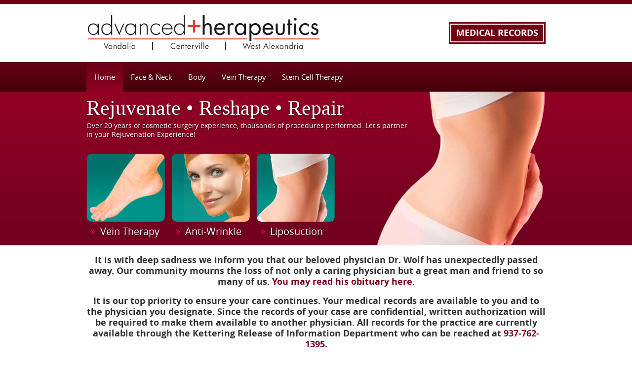

--- FILE ---
content_type: text/html; charset=UTF-8
request_url: https://www.advancedthera.com/sitemap/
body_size: 6380
content:
<!DOCTYPE html>
<html lang="en">
<head>
<title>  Sitemap</title>
<meta http-equiv="Content-Type" content="text/html; charset=utf-8" />
<meta http-equiv="Referrer-Policy" content="same-origin, strict-origin-when-cross-origin" />
<link rel="stylesheet" type="text/css" media="all" href="https://www.advancedthera.com/wp-content/themes/AdvancedThera/style.css?m=20241209" />
<meta name="viewport" content="width=device-width, initial-scale=1, maximum-scale=5">
<link rel="shortcut icon" href="//d3bmn8z36v6xwx.cloudfront.net/images/favicon.ico" type="image/x-icon"/>
<meta name="theme-color" content="#700114"/>
<link rel="stylesheet" href="https://www.advancedthera.com/wp-content/themes/AdvancedThera/advancedthera-print.css" media="print" />
<link rel="manifest" href="https://www.advancedthera.com/manifest.json">
<link rel="alternate" type="application/rss+xml" title="Advanced Therapeutics - Dayton Cosmetic Surgery Center (AdvancedThera.com) Feed" href="https://www.advancedthera.com/feed/">

<meta property="og:locale" content="en_US" />
<meta property="og:type" content="article" />
<meta property="og:title" content="  Sitemap" />
<meta property="og:description" content="" />
<meta property="og:url" content="https://www.advancedthera.com/sitemap/" />
<meta property="og:site_name" content="Advanced Therapeutics" />

<meta name="twitter:card" content="summary" />
<meta name="twitter:creator" content="@DrRaymondWolf" />
<link rel="preload" as="script" href="https://www.advancedthera.com/wp-content/themes/AdvancedThera/scripts/jquery-complete.js?m=20220901">
<link rel="preload" href="https://www.advancedthera.com/wp-content/themes/AdvancedThera/advancedthera-appearance.css?m=20190812" as="style" onload="this.onload=null;this.rel='stylesheet'">
<noscript><link rel="stylesheet" href="https://www.advancedthera.com/wp-content/themes/AdvancedThera/advancedthera-appearance.css?m=20190812"></noscript>
<link rel="preload" as="font" href="https://www.advancedthera.com/wp-content/themes/AdvancedThera/fonts/OpenSans-Regular.woff2" crossorigin>
<link rel="preload" as="font" href="https://www.advancedthera.com/wp-content/themes/AdvancedThera/fonts/OpenSans-Bold.woff2" crossorigin>
<link rel="preconnect" href="d3bmn8z36v6xwx.cloudfront.net" crossorigin>
<link rel="preconnect" href="https://www.google.com" crossorigin>
<link rel="preconnect" href="https://www.youtube.com" crossorigin>
<link rel="preconnect" href="https://i.ytimg.com" crossorigin>
<link rel="preconnect" href="https://maps.googleapis.com" crossorigin>
<link rel="preconnect" href="https://maps.gstatic.com" crossorigin>
<script>
  window.dataLayer = window.dataLayer || [];
  function gtag(){dataLayer.push(arguments);}
  gtag('js', new Date());
  gtag('config', 'UA-58658857-1');
</script>
	<script>
		/*! loadCSS. [c]2017 Filament Group, Inc. MIT License */
		(function(w){"use strict";if(!w.loadCSS){w.loadCSS=function(){}}
		var rp=loadCSS.relpreload={};rp.support=(function(){var ret;try{ret=w.document.createElement("link").relList.supports("preload")}catch(e){ret=!1}
		return function(){return ret}})();rp.bindMediaToggle=function(link){var finalMedia=link.media||"all";function enableStylesheet(){if(link.addEventListener){link.removeEventListener("load",enableStylesheet)}else if(link.attachEvent){link.detachEvent("onload",enableStylesheet)}
		link.setAttribute("onload",null);link.media=finalMedia}
		if(link.addEventListener){link.addEventListener("load",enableStylesheet)}else if(link.attachEvent){link.attachEvent("onload",enableStylesheet)}
		setTimeout(function(){link.rel="stylesheet";link.media="only x"});setTimeout(enableStylesheet,3000)};rp.poly=function(){if(rp.support()){return}
		var links=w.document.getElementsByTagName("link");for(var i=0;i<links.length;i++){var link=links[i];if(link.rel==="preload"&&link.getAttribute("as")==="style"&&!link.getAttribute("data-loadcss")){link.setAttribute("data-loadcss",!0);rp.bindMediaToggle(link)}}};if(!rp.support()){rp.poly();var run=w.setInterval(rp.poly,500);if(w.addEventListener){w.addEventListener("load",function(){rp.poly();w.clearInterval(run)})}else if(w.attachEvent){w.attachEvent("onload",function(){rp.poly();w.clearInterval(run)})}}
		if(typeof exports!=="undefined"){exports.loadCSS=loadCSS}
		else{w.loadCSS=loadCSS}}(typeof global!=="undefined"?global:this))
	</script>
</head>
<body>

<div class="toplinkbar">
	<div class="container">
	</div>
</div>

<div class="topbar" role="banner">
	<div class="container">

		<div class="logo">
			<a href="https://www.advancedthera.com"><img src="https://www.advancedthera.com/wp-content/themes/AdvancedThera/images/plastic-surgery-dayton-oh-advanced-therapeutics-logo.png" alt="Cosmetic Surgery Dayton OH Advanced Therapeutics Logo" /></a>
		</div>

		<div class="right">
			<div class="contact">

				<div class="consult-button-container">
					<div class="topcontactbutton">
						<a href="/records/">
							<p>Medical Records</p>
						</a>
					</div>
				</div>

			</div>
		</div>

	</div>
</div>




<div class="interactive-header" role="navigation">

	<div class="navline">

    <div class="menubar"><div class="menubutton">Main Menu</div></div>

	<div class="nav cssnav">

		<ul>
			<li class="trigger current-menu-item"><a href="/">Home</a>
				<div class="header-slide Home">
					<p class="slide-title">Rejuvenate &bull; Reshape &bull; Repair</p>
					<p class="slide-detail">Over 20 years of cosmetic surgery experience, thousands of procedures performed. Let's partner in your Rejuvenation Experience!</p>
					<div class="homeslide-3cols">
						<div class="homeslidecol">
							<a href="/vein-therapy/">
								<img src="//d3bmn8z36v6xwx.cloudfront.net/images/home-vein-therapy.png" alt="Vein Therapy" />
								<p class="homeslidetitle">Vein Therapy</p>
							</a>
						</div>
						<div class="homeslidecol">
							<a href="/anti-wrinkle/">
								<img src="//d3bmn8z36v6xwx.cloudfront.net/images/home-cosmetic.png" alt="Anti Wrinkle" />
								<p class="homeslidetitle">Anti-Wrinkle</p>
							</a>
						</div>
						<div class="homeslidecol">
							<a href="/liposuction/">
								<img src="//d3bmn8z36v6xwx.cloudfront.net/images/home-liposuction.png" alt="Liposuction" />
								<p class="homeslidetitle">Liposuction</p>
							</a>
						</div>
					</div>
				</div>
			</li>
			<li class="trigger"><a>Face &amp; Neck</a>
				<div class="header-slide FaceNeck">
					<p class="slide-title">Face &amp; Neck</p>
					<p class="slide-detail">Facelift, neck lift, brow lift and blepharoplasty (eyelid rejuvenation) are four of Dr. Raymond Wolf's in-demand rejuvenating treatments for a younger appearance for men and women in Dayton.</p>
					<ul>
						<li class="expanding"><a>Anti-Wrinkle</a>
							<ul>
								<li><a href="/anti-wrinkle/">Overview</a></li>
								<li><a href="/anti-wrinkle/botox/">BOTOX &reg;</a></li>
								<li><a href="/anti-wrinkle/revanesse/">Revanesse ®</a></li>
								<li><a href="/anti-wrinkle/juvederm/">Juvéderm &reg;</a></li>
								<li><a href="/anti-wrinkle/restylane/">Restylane &reg;</a></li>
								<li><a href="/anti-wrinkle/alloderm/">AlloDerm &reg;</a></li>
							</ul>
						</li>
						<li><a href="/facelift/">Facelift</a></li>
						<li><a href="/brow-lift/">Brow Lift</a></li>
						<li><a href="/blepharoplasty/">Blepharoplasty</a></li>
						<li><a href="/mole-lesion-removal/">Mole/Lesion Removal</a></li>
						<li><a href="/neck-lift/">Neck Lift</a></li>
					</ul>
				</div>
			</li>
			<li class="trigger"><a>Body</a>
				<div class="header-slide Body">
					<p class="slide-title">Body</p>
					<p class="slide-detail">Patients seek out Dr. Raymond Wolf in Dayton for his expertise in Liposuction, Tummy Tuck, and Brazilian Butt Lift procedures to sculpt their bodies and take back their youthful shape!</p>
					<ul>
						<li class="expanding"><a>Liposuction</a>
							<ul>
								<li><a href="/liposuction/">Procedure Overview</a></li>
								<li><a href="/liposuction/laser-lipo-plus/">Laser Lipo Plus</a></li>
								<li><a href="/liposuction/liposuction-faq/">FAQ</a></li>
							</ul>
						</li>
						<li><a href="/tummy-tuck-abdominoplasty/">Tummy Tuck (Abdominoplasty)</a></li>
						<li><a href="/brazilian-butt-lift/">Brazilian Butt Lift</a></li>
						<li><a href="/anti-wrinkle/fat-transfer/">Fat Transfer</a></li>
						<li><a href="/gynecomastia-correction-male-breast-reduction/">Male Breast Reduction</a></li>
						<li class="expanding"><a>Vein Therapy</a>
							<ul>
								<li><a href="/vein-therapy/">Procedure Overview</a></li>
								<li><a href="/vein-therapy/medical-vs-cosmetic-vein-therapy/">Medical vs Cosmetic</a></li>
								<li><a href="/vein-therapy/vein-therapy-faq/">FAQ</a></li>
								<li><a href="/vein-therapy/vein-tree/">Vein Tree</a></li>
								<li><a href="/vein-therapy/vein-therapy-surgery-videos/">Surgery Videos</a></li>
							</ul>
						</li>
					</ul>
				</div>
			</li>
			<li class="trigger"><a href="/vein-therapy/">Vein Therapy</a>
				<div class="header-slide Vein">
					<p class="slide-title">Vein Therapy</p>
					<p class="slide-detail">Bothered by unsightly veins? Dr. Raymond Wolf is an expert in vein therapy in Dayton OH for both men and women.</p>
					<ul>
						<li><a href="/vein-therapy/">Procedure Overview</a></li>
						<li><a href="/vein-therapy/medical-vs-cosmetic-vein-therapy/">Medical vs Cosmetic</a></li>
						<li><a href="/vein-therapy/vein-therapy-faq/">FAQ</a></li>
						<li><a href="/vein-therapy/vein-tree/">Vein Tree</a></li>
						<li><a href="/vein-therapy/vein-therapy-surgery-videos/">Surgery Videos</a></li>
					</ul>
				</div>
			</li>
			<li class="trigger"><a href="/stem-cell-therapy/">Stem Cell Therapy</a>
				<div class="header-slide StemCell">
					<p class="slide-title">Stem Cell Therapy</p>
					<p class="slide-detail">Stem Cell Therapy utilizes revolutionary developments in medical technology to heal painful joints and inflammatory conditions with stem cells derived from your own body fat.</p>
					<ul>
						<li><a href="/stem-cell-therapy/">Procedure Overview</a></li>
						<li><a href="/stem-cell-therapy/understanding-and-comparing-your-stem-cell-treatment-options/">Comparing Your Stem Cell Treatment Options</a></li>
						<li><a href="/stem-cell-therapy/irb-registry-approval-process/">About the IRB Registry and Approval Process</a></li>
					</ul>
				</div>
			</li>
		</ul>

		<div class="clear"></div>

	</div>
	</div>

</div>

<div class="topbar">
	<div class="container">
	    <p align="center" style="font-weight: bold; font-size: 125%; line-height:130%;">It is with deep sadness we inform you that our beloved physician Dr. Wolf has unexpectedly passed away. Our community mourns the loss of not only a caring physician but a great man and friend to so many of us. <a rel="noopener" target="_blank" href="https://www.gardfuneralhome.com/obituaries/dr-raymond-wolf-do">You may read his obituary here.</a></p>
        <p align="center" style="font-weight: bold; font-size: 125%; line-height:130%;">It is our top priority to ensure your care continues. Your medical records are available to you and to the physician you designate. Since the records of your case are confidential, written authorization will be required to make them available to another physician. All records for the practice are currently available through the Kettering Release of Information Department who can be reached at <a href="tel:19377621395">937-762-1395</a>.</p>
	</div>
</div>

<div class="container main" role="main">

	<h1>Sitemap</h1>

 

	<div class="twocols">


		<div class="twocol">

			<h2>Procedure Information</h2>

			<ul class="sitemap">

				<li><a href="https://www.advancedthera.com/anti-wrinkle/">Anti-Wrinkle</a></li><li><a href="https://www.advancedthera.com/anti-wrinkle/alloderm/">AlloDerm &reg;</a></li><li><a href="https://www.advancedthera.com/anti-wrinkle/botox/">BOTOX &reg;</a></li><li><a href="https://www.advancedthera.com/anti-wrinkle/fat-transfer/">Fat Transfer</a></li><li><a href="https://www.advancedthera.com/anti-wrinkle/juvederm/">Juvéderm &reg;</a></li><li><a href="https://www.advancedthera.com/anti-wrinkle/restylane/">Restylane &reg;</a></li><li><a href="https://www.advancedthera.com/facelift/">Facelift</a></li><li><a href="https://www.advancedthera.com/neck-lift/">Neck Lift</a></li><li><a href="https://www.advancedthera.com/brow-lift/">Brow Lift</a></li><li><a href="https://www.advancedthera.com/blepharoplasty/">Blepharoplasty</a></li><li><a href="https://www.advancedthera.com/mole-lesion-removal/">Mole / Lesion Removal</a></li><li><a href="https://www.advancedthera.com/liposuction/">Liposuction</a></li><li><a href="https://www.advancedthera.com/tummy-tuck-abdominoplasty/">Tummy Tuck (Abdominoplasty)</a></li><li><a href="https://www.advancedthera.com/brazilian-butt-lift/">Brazilian Butt Lift</a></li><li><a href="https://www.advancedthera.com/vein-therapy/">Vein Therapy</a></li><li><a href="https://www.advancedthera.com/liposuction/laser-lipo-plus/">Laser Lipo Plus</a></li><li><a href="https://www.advancedthera.com/liposuction/liposuction-faq/">Liposuction FAQ</a></li><li><a href="https://www.advancedthera.com/vein-therapy/medical-vs-cosmetic-vein-therapy/">Medical vs. Cosmetic Vein Therapy</a></li><li><a href="https://www.advancedthera.com/vein-therapy/vein-therapy-faq/">Vein Therapy FAQ</a></li><li><a href="https://www.advancedthera.com/vein-therapy/vein-tree/">Vein Tree</a></li><li><a href="https://www.advancedthera.com/vein-therapy/vein-therapy-surgery-videos/">Vein Therapy Surgery Videos</a></li><li><a href="https://www.advancedthera.com/how-to-reduce-the-risks-of-botox-injections/">How To Reduce The Risks Of BOTOX ® Injections</a></li><li><a href="https://www.advancedthera.com/stem-cell-therapy/">Stem Cell Therapy</a></li><li><a href="https://www.advancedthera.com/stem-cell-therapy/understanding-and-comparing-your-stem-cell-treatment-options/">Understanding and Comparing Your Stem Cell Treatment Options</a></li><li><a href="https://www.advancedthera.com/stem-cell-therapy/irb-registry-approval-process/">About the IRB Registry and Approval Process</a></li><li><a href="https://www.advancedthera.com/anti-wrinkle/revanesse/">Revanesse ®</a></li><li><a href="https://www.advancedthera.com/gynecomastia-correction-male-breast-reduction/">Gynecomastia Correction / Male Breast Reduction</a></li>
			</ul>

		</div>


		<div class="twocol">

			<h2>Before and After Galleries</h2>

			<ul class="sitemap">

				<li><a href="https://www.advancedthera.com/gallery/">Before and After Gallery</a></li>
				<li><a href="https://www.advancedthera.com/gallery/arm-lift/">Arm Lift</a></li><li><a href="https://www.advancedthera.com/gallery/blepharoplasty/">Blepharoplasty</a></li><li><a href="https://www.advancedthera.com/gallery/butt-lift/">Butt Lift</a></li><li><a href="https://www.advancedthera.com/gallery/earlobe-repair/">Earlobe Repair</a></li><li><a href="https://www.advancedthera.com/gallery/facelift/">Facelift</a></li><li><a href="https://www.advancedthera.com/gallery/laser-liposuction/">Laser Liposuction</a></li><li><a href="https://www.advancedthera.com/gallery/laser-treatments/">Laser Treatments</a></li><li><a href="https://www.advancedthera.com/gallery/liposuction/">Liposuction</a></li><li><a href="https://www.advancedthera.com/gallery/mole-lesion-removal/">Mole / Lesion Removal</a></li><li><a href="https://www.advancedthera.com/gallery/neck-lift/">Neck Lift</a></li><li><a href="https://www.advancedthera.com/gallery/tummy-tuck/">Tummy Tuck</a></li><li><a href="https://www.advancedthera.com/gallery/vein-therapy/">Vein Therapy</a></li>
			</ul>


			<h2>General Pages</h2>

			<ul class="sitemap">

				<li><a href="https://www.advancedthera.com/">Home</a></li><li><a href="https://www.advancedthera.com/about-dr-wolf/">About Dr. Wolf</a></li><li><a href="https://www.advancedthera.com/contact/">Contact Us</a></li><li><a href="https://www.advancedthera.com/blog/">Blog</a></li><li><a href="https://www.advancedthera.com/privacy/">ADVANCED THERAPEUTICS NOTICE OF PRIVACY PRACTICES</a></li><li><a href="https://www.advancedthera.com/financing-insurance/">Financing and Insurance</a></li><li><a href="https://www.advancedthera.com/testimonials/">Testimonials</a></li><li><a href="https://www.advancedthera.com/sitemap/">Sitemap</a></li><li><a href="https://www.advancedthera.com/specials/">Specials</a></li><li><a href="https://www.advancedthera.com/reviews/">Reviews</a></li><li><a href="https://www.advancedthera.com/records/">Medical Records</a></li>
			</ul>




		</div>


	</div>


</div>





<div class="footer">
	<div class="container">

		<ul class="footerlinks">
			<li><a href="/about-dr-wolf/">About Dr. Wolf</a></li>
			<li><a href="/contact/">Contact Us</a></li>
			<li><a href="/financing-insurance/">Financing &amp; Insurance</a></li>
			<li><a href="/blog/">Blog</a></li>
			<li><a href="/vein-therapy/">Vein Therapy</a></li>
			<li><a href="/anti-wrinkle/">Anti-Wrinkle</a></li>
			<li><a href="/liposuction/">Liposuction</a></li>
		</ul>

		<div class="footer-columns">		

			<div class="locinfo">
				<p class="org">Dr. Wolf's Rejuvenation Center &amp; Cosmetic Surgery</p>
				<p class="adr">
					<span class="street-address">1 Marty Lane</span>
					<span class="locality">West Alexandria</span>, <span class="region">OH</span> <span class="postal-code">45381</span>
				</p>

			</div>

	</div>		

	</div>
</div>

<div class="footerbase">
	<div class="container">
		<p class="left">Copyright &copy; 2011-2026 Cosmetic Surgery Dayton Ohio</p>
		<p class="right">
			<a href="/privacy/">Privacy Policy</a>
			<a href="/sitemap/">Sitemap</a>
		</p>
		<div class="clear"></div>
		<p class="disclaimer">* Cosmetic surgery results vary greatly from patient to patient.  Testimonials and before/after photos that appear throughout this website are examples of individual results and are not intended to represent the results that every patient can expect.</p>
	</div>
</div>

<script src="https://www.advancedthera.com/wp-content/themes/AdvancedThera/scripts/jquery-complete.js?m=20220901"></script>


<script type = "application/ld+json">
{
"@context": "http://schema.org",
"@graph":
[
	{
	  "@type": "WebSite",
	  "name": "Advanced Therapeutics",
	  "url": "https://www.advancedthera.com",
	  "potentialAction": {
		"@type": "SearchAction",
		"target": "https://www.advancedthera.com/?s={search_term_string}",
		"query-input": "required name=search_term_string"
	  }
	},
	{
		"@type": "Physician",
		"additionalType": [ 
			"http://www.productontology.org/id/Plastic_surgery",
			"http://www.productontology.org/id/Phlebologist",
			"http://www.productontology.org/id/Doctor_of_Osteopathic_Medicine"
		],
		"medicalSpecialty": {
			"@type": "MedicalSpecialty",
			"name": "PlasticSurgery",
			"additionalType": [
				"http://www.productontology.org/id/Plastic_surgery",
				"http://www.productontology.org/id/Phlebotomy",
				"http://www.productontology.org/id/Osteopathic_medicine_in_the_United_States"
			]
		},
		"name": "Advanced Therapeutics - Cosmetic Surgery and Rejuvenation",
		"legalName": "Raymond D. Wolf, DO",
		"alternateName": "Dr. Wolf's Rejuvenation Center",
		"logo": "https://d3bmn8z36v6xwx.cloudfront.net/images/plastic-surgery-dayton-oh-advanced-therapeutics-logo.png",
		"image": "https://d3bmn8z36v6xwx.cloudfront.net/images/about-dr-wolf-plastic-surgeon-dayton-oh.png",
		"founder": "Raymond D. Wolf, DO",
		"description": "At Advanced Therapeutics, Dayton cosmetic surgeon Dr. Raymond Wolf specializes in a number of cosmetic procedures for both men and women.  He is an expert at facial rejuvenation, reducing the signs of facial aging and face wrinkles through cosmetic procedures like the facelift, brow lift, blepharoplasty, and neck lift, as well as non-surgical and injectable solutions including BOTOX &reg;, Juvéderm &reg;, Restylane &reg;, and Alloderm &reg;, as well as fat transfer for both the face and other areas of the body.  Dr. Wolf also offers a number of body contouring procedures including liposuction, laser liposuction or 'laser lipo,' tummy tuck (abdominoplasty), and Brazilian butt lift.  As a board certified phlebologist from the American Board of Phlebology, Dr. Wolf also specializes in vein therapy, including varicose vein treatment and spider vein removal.",
   		"areaServed": "Ohio",
		"address": [
	        {
	            "@type": "PostalAddress",
	            "addressLocality": "West Alexandria",
	            "addressRegion": "Ohio",
	            "postalCode": "45381",
				"streetAddress": "1 Marty Ln"
	        },
	        {
				"@type": "PostalAddress",
				"addressLocality": "Centerville",
				"addressRegion": "Ohio",
				"postalCode": "45459",
				"streetAddress": "1989 Miamisburg Centerville Rd #304"
	        },
	        {
				"@type": "PostalAddress",
				"addressLocality": "Vandalia",
				"addressRegion": "Ohio",
				"postalCode": "45377",
				"streetAddress": "113 W National Rd Suite C"
	        }
	    ],
		"hasMap": "https://www.google.com/maps/place/Advanced+Therapeutics+-+Cosmetic+Surgery+and+Rejuvenation/@39.6352891,-84.204115,17z/data=!3m1!4b1!4m5!3m4!1s0x884088d83f737891:0xb9fe96840ab16a72!8m2!3d39.635285!4d-84.201921?hl=en",
		"telePhone": "+19378394681",
		"url": "https://www.advancedthera.com",
		"sameAs" : [
			"https://www.facebook.com/AdvancedThera/",
			"https://twitter.com/DrRaymondWolf",
			"https://www.linkedin.com/in/raymond-wolf-do-abph-rvt-rpvi-48572a28/"
		],
		"paymentAccepted": [ "cash", "check", "credit card", "financing" ],
		"currenciesAccepted":"USD",
		"priceRange":"$$",
		"isAcceptingNewPatients": true,
		"memberOf": [
			{
				"@type": "Organization",
				"name": "American Academy of Cosmetic Surgery",
				"url": "http://www.cosmeticsurgery.org/"
			},
			{
				"@type": "Organization",
				"name": "American Osteopathic Board of Family Physicians",
				"url": "http://www.aobfp.org/"
			},
			{
				"@type": "Organization",
				"name": "American Society for Laser Medicine &amp; Surgery",
				"url": "https://www.aslms.org/"
			},
			{
				"@type": "Organization",
				"name": "American College of Phlebology",
				"url": "http://www.phlebology.org/"
			}
		],
		"availableService": [
			{
				"@type": ["MedicalSpecialty", "MedicalProcedure"],
				"additionalType": "http://www.productontology.org/id/Liposuction",
				"name": "Liposuction",
				"alternateName": "Lipo",
				"procedureType": "Surgical",
				"image": "https://www.advancedthera.com/images/liposuction-dayton-oh.jpg",
				"url": "https://www.advancedthera.com/liposuction/"
			},
			{
				"@type": ["MedicalSpecialty", "MedicalProcedure"],
				"additionalType": "http://www.productontology.org/id/Abdominoplasty",
				"name": "Abdominoplasty",
				"alternateName": "Tummy Tuck (Abdominoplasty)",
				"procedureType": "Surgical",
				"bodyLocation": "Abdomen",
				"image": "https://www.advancedthera.com/images/abdominoplasty-tummy-tuck-dayton-oh.jpg",
				"url": "https://www.advancedthera.com/tummy-tuck-abdominoplasty/"
			},
			{
				"@type": ["MedicalSpecialty", "MedicalProcedure"],
				"additionalType": "http://www.productontology.org/id/Stem-cell_therapy",
				"name": "Stem Cell Therapy",
				"alternateName": "Stem Cell Therapy",
				"procedureType": "Nonsurgical",
				"bodyLocation": "Body",
				"image": "https://www.advancedthera.com/images/stem-cell-therapy-dayton-oh.jpg",
				"url": "https://www.advancedthera.com/stem-cell-therapy/"
			},
			{
				"@type": ["MedicalSpecialty", "MedicalProcedure"],
				"additionalType": "http://www.productontology.org/id/Rhytidectomy",
				"name": "Rhytidectomy",
				"alternateName": "Facelift",
				"procedureType": "Surgical",
				"url": "https://www.advancedthera.com/facelift/"
			},
			{
				"@type": ["MedicalSpecialty", "MedicalProcedure"],
				"additionalType": "http://www.productontology.org/id/Forehead_lift",
				"name": "Brow Lift",
				"alternateName": ["Forehead Lift", "Browplasty"],
				"procedureType": "Surgical",
				"url": "https://www.advancedthera.com/brow-lift/"
			},
			{
				"@type": ["MedicalSpecialty", "MedicalProcedure"],
				"additionalType": "http://www.productontology.org/id/Blepharoplasty",
				"name": "Blepharoplasty",
				"alternateName": ["Eyelid Surgery","Eyelid Lift","Eyelid Rejuvenation"],
				"procedureType": "Surgical",
				"url": "https://www.advancedthera.com/blepharoplasty/"
			},
        	{
        		"@type": ["MedicalSpecialty", "MedicalProcedure"],
				"additionalType": "http://www.productontology.org/id/Buttock_augmentation",
        		"name": "Buttock Augmentation",
        		"alternateName": ["Butt Lift","Brazilian Butt Lift"],
				"image": "https://www.advancedthera.com/images/brazilian-butt-lift-dayton-oh.jpg",
        		"url": "https://www.advancedthera.com/brazilian-butt-lift/"
        	}
		],
		"aggregateRating": {
      		"@type": "AggregateRating",
      		"ratingCount": "6",
      		"ratingValue": "4.8"
    	},
	    "review": {
	    	"@type": "Review",
	    	"author": "Alaine Mann",
	    	"datePublished": "2017-06-09",
	    	"itemReviewed": "Raymond D. Wolf, DO",
	    	"name": "Patient Review",
	    	"reviewBody": "I had such a great experience with Doctor Wolf. He performed his liposuction on my chin and neck and made me feel so comfortable during the procedure and the results are amazing!",
	    	"reviewRating": {
	    		"@type": "Rating",
	    		"ratingValue": "5",
	    		"bestRating": "5",
	  			"worstRating": "1",
	  			"url": "https://www.google.com/maps/reviews/data=!4m5!14m4!1m3!1m2!1s115545025105413290464!2s0x884088d83f737891:0xb9fe96840ab16a72?hl=en-US"
	    	}
      	}
	},
	{
      		"@type": "LocalBusiness",
      		"name": "Advanced Therapeutics - Cosmetic Surgery and Rejuvenation",
			"legalName": "Raymond D. Wolf, DO",
			"alternateName": "Dr. Wolf's Rejuvenation Center",
			"logo": "https://d3bmn8z36v6xwx.cloudfront.net/images/plastic-surgery-dayton-oh-advanced-therapeutics-logo.png",
			"image": "https://d3bmn8z36v6xwx.cloudfront.net/images/about-dr-wolf-plastic-surgeon-dayton-oh.png",
			"url": "https://www.advancedthera.com",
      		"telephone": "+19378394681",
			"areaServed": "Ohio",
			"address": [
	        {
	            "@type": "PostalAddress",
	            "addressLocality": "West Alexandria",
	            "addressRegion": "Ohio",
	            "postalCode": "45381",
				"streetAddress": "1 Marty Ln"
	        },
	        {
				"@type": "PostalAddress",
				"addressLocality": "Centerville",
				"addressRegion": "Ohio",
				"postalCode": "45459",
				"streetAddress": "1989 Miamisburg Centerville Rd #304"
	        },
	        {
				"@type": "PostalAddress",
				"addressLocality": "Vandalia",
				"addressRegion": "Ohio",
				"postalCode": "45377",
				"streetAddress": "113 W National Rd Suite C"
	        }
	    	],
			"founder": "Raymond D. Wolf, DO",
			"priceRange": "Call for Pricing"
	},
	{


	}
]
}
</script>


</body>

</html>

--- FILE ---
content_type: text/css
request_url: https://www.advancedthera.com/wp-content/themes/AdvancedThera/advancedthera-appearance.css?m=20190812
body_size: 5857
content:
.topbar .right .consult-button-container .consult-button p { background-image: url("data:image/svg+xml,%3Csvg xmlns='http://www.w3.org/2000/svg' viewBox='0 4.289 484.951 476.373'%3E%3Cg fill='white'%3E%3Cpath d='M118.505 115.332h6.938c10.544 0 19.091-8.55 19.091-19.091V23.852c0-10.541-8.547-19.09-19.091-19.09h-6.938c-10.543 0-19.09 8.549-19.09 19.09V96.241c0 10.541 8.547 19.091 19.09 19.091zM363.373 114.859h6.938c10.543 0 19.091-8.549 19.091-19.091v-72.39c0-10.54-8.548-19.089-19.091-19.089h-6.938c-10.545 0-19.092 8.549-19.092 19.089V95.767c.002 10.543 8.549 19.092 19.092 19.092z'/%3E%3Cpath d='M453.916 43.558H404.92v57.209c0 19.084-15.525 29.61-34.606 29.61h-6.938c-19.084 0-34.609-15.526-34.609-34.61V43.558H160.053V96.24c0 19.084-15.525 34.61-34.609 34.61h-6.938c-19.083 0-34.608-15.526-34.608-34.61V43.558H31.036C13.923 43.558 0 57.481 0 74.595v375.03c0 17.114 13.923 31.037 31.036 31.037h422.88c17.113 0 31.035-13.923 31.035-31.037V74.595c.002-17.113-13.922-31.037-31.035-31.037zm0 406.067H31.037l-.001-283.213h422.886l.016 283.212-.022.001z'/%3E%3Cpath d='M258.498 261.41h55.727a4 4 0 0 0 4-4v-48.255a4 4 0 0 0-4-4h-55.727a4 4 0 0 0-4 4v48.255a4 4 0 0 0 4 4zM349.443 261.41h55.727a4 4 0 0 0 4-4v-48.255a4 4 0 0 0-4-4h-55.727a4 4 0 0 0-4 4v48.255a4 4 0 0 0 4 4zM76.611 340.41h55.726a4 4 0 0 0 4-4v-48.257a4 4 0 0 0-4-4H76.611a4 4 0 0 0-4 4v48.257a4 4 0 0 0 4 4zM167.555 340.41h55.726a4 4 0 0 0 4-4v-48.257a4 4 0 0 0-4-4h-55.726a4 4 0 0 0-4 4v48.257a4 4 0 0 0 4 4zM258.499 340.41h55.726a4 4 0 0 0 4-4v-48.257a4 4 0 0 0-4-4h-55.726a4 4 0 0 0-4 4v48.257a4 4 0 0 0 4 4zM349.443 340.41h55.727a4 4 0 0 0 4-4v-48.257a4 4 0 0 0-4-4h-55.727a4 4 0 0 0-4 4v48.257a4 4 0 0 0 4 4zM132.337 363.153H76.612a4 4 0 0 0-4 4v48.257a4 4 0 0 0 4 4h55.726a4 4 0 0 0 4-4v-48.257a4.002 4.002 0 0 0-4.001-4zM223.282 363.153h-55.726a4 4 0 0 0-4 4v48.257a4 4 0 0 0 4 4h55.726a4 4 0 0 0 4-4v-48.257a4 4 0 0 0-4-4zM314.227 363.153H258.5a4 4 0 0 0-4 4v48.257a4 4 0 0 0 4 4h55.727a4 4 0 0 0 4-4v-48.257a4 4 0 0 0-4-4zM405.17 363.153h-55.727a4 4 0 0 0-4 4v48.257a4 4 0 0 0 4 4h55.727a4 4 0 0 0 4-4v-48.257a4 4 0 0 0-4-4z'/%3E%3C/g%3E%3C/svg%3E"); }

.nav ul li div ul li, .nav > ul > li > div .homeslide-3cols .homeslidecol p.homeslidetitle { background-image: url("data:image/svg+xml,%3Csvg xmlns='http://www.w3.org/2000/svg' viewBox='0 0 18 32'%3E%3Cpath fill='%23df1751' d='M17.492 17.143q0 .222-.19.413l-8.317 8.317q-.19.19-.413.19t-.413-.19l-.889-.889q-.19-.19-.19-.413t.19-.413l7.016-7.016-7.016-7.016q-.19-.19-.19-.413t.19-.413l.889-.889q.19-.19.413-.19t.413.19l8.317 8.317q.19.19.19.413zm-6.857 0q0 .222-.19.413l-8.317 8.317q-.19.19-.413.19t-.413-.19l-.889-.889q-.19-.19-.19-.413t.19-.413l7.016-7.016-7.016-7.016q-.19-.19-.19-.413t.19-.413l.889-.889q.19-.19.413-.19t.413.19l8.317 8.317q.19.19.19.413z'/%3E%3C/svg%3E");
}
.nav ul li div ul li.expanding:hover, .nav ul li div ul li.expanded, .nav ul li div ul li.initialexpanded {
	background-image: url("data:image/svg+xml,%3Csvg xmlns='http://www.w3.org/2000/svg' viewBox='0 0 11 32'%3E%3Cpath fill='white' d='M10.286 16q0 .508-.349.794l-8 8q-.286.349-.794.349-.476 0-.81-.333T0 24V8q0-.476.333-.81t.81-.333q.508 0 .794.349l8 8q.349.286.349.794z'/%3E%3C/svg%3E"), url("data:image/svg+xml,%3Csvg xmlns='http://www.w3.org/2000/svg' viewBox='0 0 18 32'%3E%3Cpath fill='%23df1751' d='M17.492 17.143q0 .222-.19.413l-8.317 8.317q-.19.19-.413.19t-.413-.19l-.889-.889q-.19-.19-.19-.413t.19-.413l7.016-7.016-7.016-7.016q-.19-.19-.19-.413t.19-.413l.889-.889q.19-.19.413-.19t.413.19l8.317 8.317q.19.19.19.413zm-6.857 0q0 .222-.19.413l-8.317 8.317q-.19.19-.413.19t-.413-.19l-.889-.889q-.19-.19-.19-.413t.19-.413l7.016-7.016-7.016-7.016q-.19-.19-.19-.413t.19-.413l.889-.889q.19-.19.413-.19t.413.19l8.317 8.317q.19.19.19.413z'/%3E%3C/svg%3E");
}

.page-rightcol .sidebar-contact .ask-dr-wolf-heading { background-image: url("data:image/svg+xml,%3Csvg xmlns='http://www.w3.org/2000/svg' width='25' height='32'%3E%3Cpath fill='white' d='M19.429 9.143q0 2.825-2.016 4.841T12.572 16t-4.841-2.016-2.016-4.841 2.016-4.841 4.841-2.016 4.841 2.016 2.016 4.841zm5.714 15.936q0 2.159-1.302 3.397t-3.46 1.238H4.762q-2.159 0-3.46-1.238T0 25.079q0-1.556.19-2.984t.683-3 1.54-2.667 2.54-1.413q-.381.889-.381 2.127v3.619q-1.016.349-1.651 1.254t-.635 1.984q0 1.429 1 2.429t2.429 1 2.429-1 1-2.429q0-1.079-.635-1.984t-1.651-1.254v-3.619q0-1.079.444-1.651 2.349 1.841 5.27 1.841t5.27-1.841q.444.571.444 1.651v1.143q-1.873 0-3.222 1.349t-1.349 3.222v1.587q-.571.508-.571 1.27 0 .698.508 1.206t1.206.508 1.206-.508.508-1.206q0-.762-.571-1.27v-1.587q0-.921.683-1.603t1.603-.683 1.603.683.683 1.603v1.587q-.571.508-.571 1.27 0 .698.508 1.206t1.206.508 1.206-.508.508-1.206q0-.762-.571-1.27v-1.587q0-1.206-.619-2.27t-1.667-1.667q0-.19.016-.762t0-.857-.048-.746-.111-.825-.238-.714q1.492.317 2.54 1.413t1.54 2.667.683 3 .19 2.984zM6.857 24q0 .476-.333.81t-.81.333-.81-.333-.333-.81.333-.81.81-.333.81.333.333.81z'/%3E%3C/svg%3E"); }

.page-rightcol .sidebar-contact .private-question { background-image: url('data:image/svg+xml;utf8,<svg xmlns="http://www.w3.org/2000/svg" width="24" height="24"><path fill="%23005400" d="M12 1L3 5v6c0 5.55 3.84 10.74 9 12 5.16-1.26 9-6.45 9-12V5l-9-4zm-2 16l-4-4 1.41-1.41L10 14.17l6.59-6.59L18 9l-8 8z"/></svg>'); }

.gallerypatient .patientheader p.prevpatientnav, .gallerypatient .thumbnails .scrollleft { background-image: url('[data-uri]'); }

.gallerypatient .thumbnails .scrollright, .gallerypatient .patientheader p.nextpatientnav, .contact-form input[type=submit], .sidebar-newsletter button { background-image: url("data:image/svg+xml,%3Csvg xmlns='http://www.w3.org/2000/svg' width='9' height='15'%3E%3Cpath fill='white' d='M4.003 15L8.93 7.499 4.003 0H.071l4.927 7.499L.071 15z'/%3E%3C/svg%3E"); }

.contact-form input[type=submit].submitting { background-image: url("data:image/svg+xml,%3Csvg xmlns='http://www.w3.org/2000/svg' preserveAspectRatio='xMidYMid' viewBox='0 0 100 100'%3E%3Cg transform='translate(80 50)'%3E%3Ccircle r='10' fill='%23fff' transform='scale(1.01785)'%3E%3CanimateTransform attributeName='transform' begin='-0.875s' dur='1s' keyTimes='0;1' repeatCount='indefinite' type='scale' values='1.1 1.1;1 1'/%3E%3Canimate attributeName='fill-opacity' begin='-0.875s' dur='1s' keyTimes='0;1' repeatCount='indefinite' values='1;0'/%3E%3C/circle%3E%3C/g%3E%3Cg transform='rotate(45 -50.355 121.569)'%3E%3Ccircle r='10' fill='%23fff' fill-opacity='.875' transform='scale(1.03035)'%3E%3CanimateTransform attributeName='transform' begin='-0.75s' dur='1s' keyTimes='0;1' repeatCount='indefinite' type='scale' values='1.1 1.1;1 1'/%3E%3Canimate attributeName='fill-opacity' begin='-0.75s' dur='1s' keyTimes='0;1' repeatCount='indefinite' values='1;0'/%3E%3C/circle%3E%3C/g%3E%3Cg transform='rotate(90 -15 65)'%3E%3Ccircle r='10' fill='%23fff' fill-opacity='.75' transform='scale(1.04285)'%3E%3CanimateTransform attributeName='transform' begin='-0.625s' dur='1s' keyTimes='0;1' repeatCount='indefinite' type='scale' values='1.1 1.1;1 1'/%3E%3Canimate attributeName='fill-opacity' begin='-0.625s' dur='1s' keyTimes='0;1' repeatCount='indefinite' values='1;0'/%3E%3C/circle%3E%3C/g%3E%3Cg transform='rotate(135 -.355 41.569)'%3E%3Ccircle r='10' fill='%23fff' fill-opacity='.625' transform='scale(1.05535)'%3E%3CanimateTransform attributeName='transform' begin='-0.5s' dur='1s' keyTimes='0;1' repeatCount='indefinite' type='scale' values='1.1 1.1;1 1'/%3E%3Canimate attributeName='fill-opacity' begin='-0.5s' dur='1s' keyTimes='0;1' repeatCount='indefinite' values='1;0'/%3E%3C/circle%3E%3C/g%3E%3Cg transform='rotate(180 10 25)'%3E%3Ccircle r='10' fill='%23fff' fill-opacity='.5' transform='scale(1.06785)'%3E%3CanimateTransform attributeName='transform' begin='-0.375s' dur='1s' keyTimes='0;1' repeatCount='indefinite' type='scale' values='1.1 1.1;1 1'/%3E%3Canimate attributeName='fill-opacity' begin='-0.375s' dur='1s' keyTimes='0;1' repeatCount='indefinite' values='1;0'/%3E%3C/circle%3E%3C/g%3E%3Cg transform='rotate(-135 20.355 8.431)'%3E%3Ccircle r='10' fill='%23fff' fill-opacity='.375' transform='scale(1.08035)'%3E%3CanimateTransform attributeName='transform' begin='-0.25s' dur='1s' keyTimes='0;1' repeatCount='indefinite' type='scale' values='1.1 1.1;1 1'/%3E%3Canimate attributeName='fill-opacity' begin='-0.25s' dur='1s' keyTimes='0;1' repeatCount='indefinite' values='1;0'/%3E%3C/circle%3E%3C/g%3E%3Cg transform='rotate(-90 35 -15)'%3E%3Ccircle r='10' fill='%23fff' fill-opacity='.25' transform='scale(1.09285)'%3E%3CanimateTransform attributeName='transform' begin='-0.125s' dur='1s' keyTimes='0;1' repeatCount='indefinite' type='scale' values='1.1 1.1;1 1'/%3E%3Canimate attributeName='fill-opacity' begin='-0.125s' dur='1s' keyTimes='0;1' repeatCount='indefinite' values='1;0'/%3E%3C/circle%3E%3C/g%3E%3Cg transform='rotate(-45 70.355 -71.569)'%3E%3Ccircle r='10' fill='%23fff' fill-opacity='.125' transform='scale(1.00535)'%3E%3CanimateTransform attributeName='transform' begin='0s' dur='1s' keyTimes='0;1' repeatCount='indefinite' type='scale' values='1.1 1.1;1 1'/%3E%3Canimate attributeName='fill-opacity' begin='0s' dur='1s' keyTimes='0;1' repeatCount='indefinite' values='1;0'/%3E%3C/circle%3E%3C/g%3E%3C/svg%3E"); }

.model-overlay { background: url([data-uri]); }

.footer ul.social li a.facebook { background-image: url("data:image/svg+xml,%3Csvg xmlns='http://www.w3.org/2000/svg' viewBox='0 0 32 32'%3E%3Cpath fill='%23305891' d='M0 0h32v32H0z'/%3E%3Cpath fill='%23FFF' d='M17.875 9.75c-.084 0-.164.016-.239.049s-.142.078-.2.137-.104.125-.137.2-.049.155-.049.239v1.875H21L20.375 16H17.25v10H13.5V16H11v-3.75h2.5v-1.875c0-.605.116-1.173.347-1.704s.542-.995.933-1.392c.397-.391.861-.702 1.392-.933S17.27 6 17.875 6H21v3.75h-3.125z'/%3E%3C/svg%3E"); }
.footer ul.social li a.twitter { background-image: url("data:image/svg+xml,%3Csvg xmlns='http://www.w3.org/2000/svg' viewBox='0 0 32 32'%3E%3Cpath fill='%232CA8D2' d='M0 0h32v32H0z'/%3E%3Cpath fill='%23FFF' d='M26 9.799c-.137.202-.283.4-.439.596s-.318.381-.488.557c-.176.176-.356.345-.542.508s-.38.316-.581.459c.006.045.01.091.01.137v.127c0 .045.002.091.005.137s.005.091.005.137c0 1.354-.256 2.725-.767 4.111s-1.259 2.641-2.241 3.76c-.99 1.119-2.211 2.033-3.662 2.739-1.452.706-3.122 1.06-5.01 1.06-.58 0-1.147-.041-1.704-.122s-1.1-.205-1.627-.368A11.465 11.465 0 0 1 6 22.279c.078.014.158.023.239.029l.249.02c.078.006.16.01.244.01h.244c.482 0 .952-.039 1.411-.117s.903-.191 1.333-.342c.43-.156.841-.342 1.235-.557s.767-.463 1.118-.742a4.01 4.01 0 0 1-2.392-.821c-.332-.254-.622-.553-.869-.898s-.436-.719-.566-1.123c.059.006.121.015.186.024s.13.019.195.024a3.341 3.341 0 0 0 .391.02 4.15 4.15 0 0 0 .546-.039c.091-.006.181-.02.269-.039s.174-.043.259-.068c-.469-.092-.903-.259-1.304-.503s-.747-.545-1.04-.903c-.293-.352-.524-.75-.693-1.196s-.254-.919-.254-1.421v-.024-.024c.143.078.288.148.435.21s.298.112.454.151c.156.045.316.082.479.107s.329.042.498.049c-.28-.189-.532-.405-.757-.649s-.415-.513-.571-.806c-.163-.293-.287-.604-.371-.933s-.127-.672-.127-1.03c0-.189.011-.375.034-.557s.06-.358.112-.527a3.696 3.696 0 0 1 .41-.977c.501.619 1.064 1.182 1.689 1.689s1.295.947 2.012 1.318a11.798 11.798 0 0 0 4.756 1.28c-.02-.078-.036-.155-.049-.229l-.039-.229a4.84 4.84 0 0 1-.02-.478c0-.566.107-1.099.322-1.597s.508-.933.879-1.304.806-.664 1.304-.879 1.03-.322 1.597-.322c.293 0 .58.029.859.088s.547.146.801.264c.254.111.493.246.718.405s.431.337.62.532a9.736 9.736 0 0 0 1.348-.381 8.08 8.08 0 0 0 1.25-.605c-.072.234-.168.462-.288.684s-.256.425-.406.614c-.156.195-.327.373-.513.532s-.382.304-.591.435a9.173 9.173 0 0 0 1.211-.235c.195-.059.389-.122.581-.19s.38-.142.562-.22z'/%3E%3C/svg%3E"); }
.footer ul.social li a.linkedin { background-image: url("data:image/svg+xml,%3Csvg xmlns='http://www.w3.org/2000/svg' viewBox='0 0 32 32'%3E%3Cpath fill='%230077B5' d='M0 0h32v32H0z'/%3E%3Cpath fill='%23FFF' d='M10.118 9.694a2.149 2.149 0 0 1-1.138 1.139c-.261.111-.54.167-.837.167a2.117 2.117 0 0 1-1.518-.625 2.119 2.119 0 0 1-.457-.681C6.056 9.434 6 9.155 6 8.857s.056-.577.168-.836a2.135 2.135 0 0 1 1.975-1.306 2.121 2.121 0 0 1 1.517.625c.193.194.347.42.458.681.112.26.167.539.167.837s-.055.576-.167.836zm.167 2.735v12.856H6V12.429h4.285zm6.809 0v2.031h.056c.142-.253.329-.5.563-.742s.516-.456.843-.642a4.73 4.73 0 0 1 1.122-.469 5.04 5.04 0 0 1 1.378-.179c1.042 0 1.886.152 2.534.458.646.305 1.148.725 1.506 1.261s.598 1.168.721 1.897c.121.73.183 1.515.183 2.355v6.886h-4.118v-6.104c0-.356-.013-.733-.039-1.127a3.316 3.316 0 0 0-.24-1.071 1.861 1.861 0 0 0-.636-.81c-.291-.212-.699-.317-1.229-.317-.535 0-.967.091-1.294.273a1.891 1.891 0 0 0-.748.73c-.179.297-.296.64-.352 1.027a8.316 8.316 0 0 0-.083 1.193v6.205h-4.119V12.429h3.952z'/%3E%3C/svg%3E"); }
.footer ul.social li a.youtube { background-image: url("data:image/svg+xml,%3Csvg xmlns='http://www.w3.org/2000/svg' viewBox='0 0 32 32'%3E%3Cpath fill='%23E62D28' d='M0 0h32v32H0z'/%3E%3Cpath fill='%23FFF' d='M22.25 8.5c.515 0 .999.099 1.455.298s.853.467 1.191.806.607.736.806 1.191.298.941.298 1.455v7.5c0 .515-.1.999-.298 1.455a3.803 3.803 0 0 1-1.997 1.997c-.456.199-.94.298-1.455.298H9.75c-.514 0-1-.1-1.455-.298a3.803 3.803 0 0 1-1.997-1.997A3.594 3.594 0 0 1 6 19.75v-7.5c0-.514.1-1 .298-1.455s.468-.853.806-1.191.736-.607 1.191-.806S9.236 8.5 9.75 8.5h12.5zM13.5 21l6.25-5-6.25-5v10z'/%3E%3C/svg%3E"); }

@media(max-width:949px) {
	.navline .menubutton { background-image: url("data:image/svg+xml,%3Csvg xmlns='http://www.w3.org/2000/svg' viewBox='0 0 27 32'%3E%3Cpath fill='white' d='M27.429 5.714V8q0 .476-.333.81t-.81.333H1.143q-.476 0-.81-.333T0 8V5.714q0-.476.333-.81t.81-.333h25.143q.476 0 .81.333t.333.81zm0 9.143v2.286q0 .476-.333.81t-.81.333H1.143q-.476 0-.81-.333T0 17.143v-2.286q0-.476.333-.81t.81-.333h25.143q.476 0 .81.333t.333.81zm0 9.143v2.286q0 .476-.333.81t-.81.333H1.143q-.476 0-.81-.333T0 26.286V24q0-.476.333-.81t.81-.333h25.143q.476 0 .81.333t.333.81z'/%3E%3C/svg%3E"); }
}
	.navline .menubutton.expanded { background-image: url("data:image/svg+xml,%3Csvg xmlns='http://www.w3.org/2000/svg' viewBox='0 0 25 32'%3E%3Cpath fill='white' d='M23.175 23.619q0 .698-.508 1.206l-2.413 2.413q-.508.508-1.206.508-.73 0-1.238-.508L12.572 22l-5.238 5.238q-.508.508-1.238.508-.698 0-1.206-.508l-2.413-2.413q-.508-.508-.508-1.206 0-.73.508-1.238l5.238-5.238-5.238-5.238q-.508-.508-.508-1.238 0-.698.508-1.206L4.89 7.048q.508-.508 1.206-.508.73 0 1.238.508l5.238 5.238 5.238-5.238q.508-.508 1.238-.508.698 0 1.206.508l2.413 2.413q.508.508.508 1.206 0 .73-.508 1.238l-5.238 5.238 5.238 5.238q.508.508.508 1.238z'/%3E%3C/svg%3E"); }
@media(max-width:639px) {
	.topbar .right .phone p { background-image: url("data:image/svg+xml,%3Csvg xmlns='http://www.w3.org/2000/svg' viewBox='0 0 20 20'%3E%3Cpath fill='white' d='M19.053 14.472l-3.311-1.775c-1.104-.6-1.141-.207-2.301 1.027-.281.299-.805 1.086-1.421.936-1.29-.318-3.704-2.207-4.489-3.066-.374-.412-1.982-2.375-2.001-3.01-.037-.974 2.095-1.46 1.403-3.312L5.456 1.961C4.072-1.219.2 3.869.519 6.244c.823 5.853 11.089 15.318 16.814 12.195 1.271-.711 2.992-3.2 1.72-3.967z'/%3E%3C/svg%3E"); }
}
@font-face {
    font-family: 'Open Sans';
	font-display: fallback;
    src: url('./fonts/OpenSans-Regular.woff2') format('woff2'),
        url('./fonts/OpenSans-Regular.woff') format('woff');
    font-weight: normal;
    font-style: normal;
}
@font-face {
    font-family: 'Open Sans';
	font-display: fallback;
    src: url('./fonts/OpenSans-Bold.woff2') format('woff2'),
        url('./fonts/OpenSans-Bold.woff') format('woff');
    font-weight: bold;
    font-style: normal;
}

--- FILE ---
content_type: text/css
request_url: https://www.advancedthera.com/wp-content/themes/AdvancedThera/style.css?m=20241209
body_size: 14628
content:
/*
Theme Name: AdvancedThera
Theme URI: https://www.advancedthera.com/
Description: Advanced Therapeutics Website Theme
Version: 1.0
*/

/* ==========================================================================
   NORMALIZE HTML5 display definitions
   ========================================================================== */

article,aside,details,figcaption,figure,footer,header,hgroup,main,nav,section,summary{display:block}audio,canvas,video{display:inline-block}audio:not([controls]){display:none;height:0}[hidden]{display:none}html{background:#fff;color:#000;font-family:sans-serif;-ms-text-size-adjust:100%;-webkit-text-size-adjust:100%}body{margin:0}a:focus{outline:dotted thin}a:active,a:hover{outline:0}h1{font-size:2em;margin:.67em 0}abbr[title]{border-bottom:1px dotted}b,strong{font-weight:700}dfn{font-style:italic}hr{-moz-box-sizing:content-box;box-sizing:content-box;height:0}mark{background:#ff0;color:#000}code,kbd,pre,samp{font-family:monospace,serif;font-size:1em}pre{white-space:pre-wrap}q{quotes:"\201C" "\201D" "\2018" "\2019"}small{font-size:80%}sub,sup{font-size:75%;line-height:0;position:relative;vertical-align:baseline}sup{top:-.5em}sub{bottom:-.25em}img{border:0}svg:not(:root){overflow:hidden}figure{margin:0}fieldset{border:1px solid silver;margin:0 2px;padding:.35em .625em .75em}legend{border:0;padding:0}button,input,select,textarea{font-family:inherit;font-size:100%;margin:0}button,input{line-height:normal}button,select{text-transform:none}button,html input[type=button],input[type=reset],input[type=submit]{-webkit-appearance:button;cursor:pointer}button[disabled],html input[disabled]{cursor:default}input[type=checkbox],input[type=radio]{box-sizing:border-box;padding:0}input[type=search]{-webkit-appearance:textfield;-moz-box-sizing:content-box;-webkit-box-sizing:content-box;box-sizing:content-box}input[type=search]::-webkit-search-cancel-button,input[type=search]::-webkit-search-decoration{-webkit-appearance:none}button::-moz-focus-inner,input::-moz-focus-inner{border:0;padding:0}textarea{overflow:auto;vertical-align:top}table{border-collapse:collapse;border-spacing:0}

/* ==========================================================================
   End Normalization, Begin Standard CSS Declarations
   ========================================================================== */

body { font: 14px/18px Open Sans, sans-serif; color: #303030; background: #fff; }

img, img a { border: 0px; max-width: 100%; }

a { color: #7b0020; text-decoration: none; }

.clear { clear: both; }

.uppercase { text-transform: uppercase; }

.centered { margin-left: auto; margin-right: auto; text-align: center; }

.nomargin { margin: 0 !important; }

.footnote { font-weight: normal !important; font-size: 65%; }


.videowrapper{float:none;clear:both;width:100%;position:relative;padding-bottom:56.25%;padding-top:25px;height:0;margin-bottom:15px}.videowrapper embed,.videowrapper iframe,.videowrapper object{position:absolute;top:0;left:0;width:100%;height:100%;border:0;}


.twocols { font-size: 0px; }
.twocol { display: inline-block; width: 48%; -webkit-box-sizing: border-box; -moz-box-sizing: border-box; box-sizing: border-box; margin-right: 4%; font-size: 16px; line-height: 22px; vertical-align: top; }
.twocol:nth-child(2n-2) { margin-right: 0px; }

.threecols { font-size: 0px; }
.threecol { display: inline-block; width: 30%; -webkit-box-sizing: border-box; -moz-box-sizing: border-box; box-sizing: border-box; margin-right: 5%; font-size: 16px; vertical-align: top; }
.threecol:nth-child(3n-3) { margin-right: 0px; }

.fourcols { font-size: 0px; }
.fourcol { display: inline-block; width: 23.5%; -webkit-box-sizing: border-box; -moz-box-sizing: border-box; box-sizing: border-box; margin-right: 2%; font-size: 16px; vertical-align: top;  }
.fourcol:nth-child(4n-4) { margin-right: 0px; }

.fivecols { font-size: 0px; text-align: center; }
.fivecol { display: inline-block; width: 19%; -webkit-box-sizing: border-box; -moz-box-sizing: border-box; box-sizing: border-box; margin-right: 1.25%; font-size: 16px; vertical-align: top;  }
.fivecol:nth-child(5n-5) { margin-right: 0px; }


.consult-button, .main .consult-button { height: 32px; margin: 10px 0px; padding: 4px 10px; font-size: 12px; line-height: 16px; color: #fff; text-transform: uppercase; text-align: center; border-radius: 0px; -moz-border-radius: 0px; -webkit-border-radius: 0px; border: 1px solid #de9e0b; background: #ed881b; background: -moz-linear-gradient(top,  #ed881b 0%, #ae4d20 100%); background: -webkit-gradient(linear, left top, left bottom, color-stop(0%,#ed881b), color-stop(100%,#ae4d20)); background: -webkit-linear-gradient(top,  #ed881b 0%,#ae4d20 100%); background: -o-linear-gradient(top,  #ed881b 0%,#ae4d20 100%); background: -ms-linear-gradient(top,  #ed881b 0%,#ae4d20 100%); background: linear-gradient(to bottom,  #ed881b 0%,#ae4d20 100%); filter: progid:DXImageTransform.Microsoft.gradient( startColorstr='#ed881b', endColorstr='#ae4d20',GradientType=0 ); text-shadow: rgba(0,0,0,0.68) .5px .5px 1px; }

.consult-button:hover { background: #ae4d20; background: -moz-linear-gradient(top,  #ae4d20 0%, #ed881b 100%); background: -webkit-gradient(linear, left top, left bottom, color-stop(0%,#ae4d20), color-stop(100%,#ed881b)); background: -webkit-linear-gradient(top,  #ae4d20 0%,#ed881b 100%); background: -o-linear-gradient(top,  #ae4d20 0%,#ed881b 100%); background: -ms-linear-gradient(top,  #ae4d20 0%,#ed881b 100%); background: linear-gradient(to bottom,  #ae4d20 0%,#ed881b 100%); filter: progid:DXImageTransform.Microsoft.gradient( startColorstr='#ae4d20', endColorstr='#ed881b',GradientType=0 ); }

.main .consult-button { background: #700114; border-radius: 0px; -moz-border-radius: 0px; -webkit-border-radius: 0px; color: #fff; -webkit-transition: all .1s linear; -moz-transition: all .1s linear; -o-transition: all .1s linear; transition: all .1s linear; height: auto; }

.main .consult-button:hover { background: #920025; -webkit-transition: all .1s linear; -moz-transition: all .1s linear; -o-transition: all .1s linear; transition: all .1s linear; }

.consult-button a, .main .consult-button a, .main .consult-button a:hover, .topcontactbutton a, .topcontactbutton a:hover { color: #fff; text-decoration: none; }

.consult-button p, .main .consult-button p { margin: 0px; padding: 0px; line-height: 16px; }

.main .consult-button p { font-size: 18px; line-height: 24px; }

.consult-button p.mainline, .main .consult-button p.mainline { font-size: 14px; font-weight: bold; } 

.main .consult-button p.mainline { font-size: 20px; }

.topcontactbutton { font-size: 20px; font-weight: bold; color: #fff; text-transform: uppercase; text-align: center; box-shadow: 0px 0px 0px 2px #fff inset; border: #700114 solid 3px; padding-top: 8px; padding-bottom: 8px; }


.container { position: relative; margin: 0px auto; padding: 0px; max-width: 100%; }

.container, .nav { width: 930px; }


.toplinkbar { background: #700114; text-align: right; margin: 0px; padding: 4px 0px; }

.toplinkbar ul { display: inline-block; margin: 0px; padding: 0px; }

.toplinkbar ul li { display: inline-block; margin: 0px 6px 0px 0px; padding: 0px 12px 0px 0px; border-right: 1px solid #fff; font-size: 14px; line-height: 16px; }

.toplinkbar ul li:last-child { margin: 0px; padding: 0px; border: 0px; }

.toplinkbar ul li a { color: #fff; text-decoration: none; word-break: break-all; }

.toplinkbar ul li a:hover { color: #f49db2; }


.topbar { background: #fff; }

.topbar .container { display: table; height: 118px; table-layout: fixed; }

.topbar .logo, .topbar .right { display: table-cell; vertical-align: middle; }

.topbar .logo { width: 52%; }

.topbar .logo img { display: block; }

.topbar .right { text-align: right; padding-left: 2%; }

.topbar .right .contact { display: inline-block; text-align: center; }

.topbar .right .phone { display: block; margin: 0 0px 10px 0px; padding: 0; font-size: 24px; line-height: 22px; font-weight: bold; color: #7d7d7d; }

.topbar .right .phone a { text-decoration: none; margin: 0; padding: 0; width: 100%; }

.topbar .right .phone p { margin: 0; padding: 0; }

.topbar .right .phone a .tel { color: #7b0020; }

.topbar .right .social, .topbar .right .consult-button-container, .topcontactbutton { display: inline-block; vertical-align: bottom; }

.topbar .right .social { display: none; width: 48%; margin-right: 2%; text-align: left; }

.topbar .right .social p { display: block; margin: 0px; padding: 0px; }

.topbar .right .social ul { margin: 0px; padding: 0px; font-size: 0px; line-height: 0; }

.topbar .right .social ul li { display: inline-block; margin: 0px 2px 0px 0px; padding: 0px; }

.topbar .right .social ul li:last-child { margin: 0px; }
o
.topbar .right .social ul li img { display: block; }

.topbar .right .consult-button-container { width: 100%; }

.topbar .right .consult-button-container .consult-button, .main .consult-button-container .consult-button, .topcontactbutton { margin: 0px auto; padding: 0; font-size: 16px; line-height: 16px; background: #700114; border: #700114 solid 3px; -webkit-border-radius: 0px; -moz-border-radius: 0px; border-radius: 0px; box-shadow: 0px 0px 0px 2px #fff inset; -webkit-box-sizing: border-box; -moz-box-sizing: border-box; box-sizing: border-box; }

.main .consult-button-container { margin: 0 auto 30px auto; }

.topbar .right .consult-button-container .consult-button, .topcontactbutton { width: 100%; height: auto; }

.topbar .right .consult-button-container .consult-button:hover, .main .consult-button-container .consult-button:hover, .topcontactbutton:hover { background: #920025; }

.topbar .right .consult-button-container .consult-button a, .main .consult-button-container .consult-button a, .topcontactbutton a { display: block; padding: 10px 12px; text-align: center; }

.main .consult-button-container .consult-button a { padding: 16px 20px; }

.topbar .right .consult-button-container .consult-button p { display: inline-block; text-align: left; margin: 0; padding: 0 0 0 50px; background: center left no-repeat; background-size: 32px; }

.topbar .right .consult-button-container .consult-button p .mainline, .topcontactbutton p { display: block; font-size: 18px; line-height: 18px; font-weight: bold; }

.topbar .right .consult-button-container .topcontactbutton p { margin: 0; padding: 0; }


.interactive-header { min-height: 372px; background: #920025; background: -moz-linear-gradient(top,  #920025 0%, #69001e 100%); background: -webkit-gradient(linear, left top, left bottom, color-stop(0%,#920025), color-stop(100%,#69001e)); background: -webkit-linear-gradient(top,  #920025 0%,#69001e 100%); background: -o-linear-gradient(top,  #920025 0%,#69001e 100%); background: -ms-linear-gradient(top,  #920025 0%,#69001e 100%); background: linear-gradient(to bottom,  #920025 0%,#69001e 100%); filter: progid:DXImageTransform.Microsoft.gradient( startColorstr='#920025', endColorstr='#69001e',GradientType=0 ); background-position: 0 60px; }

.interactive-header.csshide { min-height: 0px; }
.interactive-header.csshide:hover { min-height: 372px; }

.navline { width: 100%; border-top: #580010; background: #670116; background: -moz-linear-gradient(top,  #670116 0%, #45000a 100%); background: -webkit-gradient(linear, left top, left bottom, color-stop(0%,#670116), color-stop(100%,#45000a)); background: -webkit-linear-gradient(top,  #670116 0%,#45000a 100%); background: -o-linear-gradient(top,  #670116 0%,#45000a 100%); background: -ms-linear-gradient(top,  #670116 0%,#45000a 100%); background: linear-gradient(to bottom,  #670116 0%,#45000a 100%); filter: progid:DXImageTransform.Microsoft.gradient( startColorstr='#670116', endColorstr='#45000a',GradientType=0 ); }

.nav { position: relative; margin: 0px auto; padding: 0px; max-width: 100%; z-index: 102; text-shadow: rgba(0,0,0,0.68) .5px .5px 1px; }

.navline .menubar { display: none; }

.nav ul { padding: 0px; margin: 0px; list-style: none; -webkit-transition: all .2s linear; -moz-transition: all .2s linear; -o-transition: all .2s linear; transition: all .2s linear; }

.nav ul li { float: left; display: block; padding: 0px; margin: 0px; }

.nav ul li a { display: block; font-size: 15px; line-height: 60px; padding: 0px 16px; color: #fff; text-decoration: none; font-weight: normal; outline: 0; }

.nav > ul > li:hover > a, .nav > ul > li:hover > a, .nav > ul > li.current-menu-item > a, .nav > ul > li.current-menu-parent > a, .nav > ul > li.current-menu-trigger > a { background: #670116; background: -moz-linear-gradient(top,  #670116 0%, #920025 100%); background: -webkit-gradient(linear, left top, left bottom, color-stop(0%,#670116), color-stop(100%,#920025)); background: -webkit-linear-gradient(top,  #670116 0%,#920025 100%); background: -o-linear-gradient(top,  #670116 0%,#920025 100%); background: -ms-linear-gradient(top,  #670116 0%,#920025 100%); background: linear-gradient(to bottom,  #670116 0%,#920025 100%); filter: progid:DXImageTransform.Microsoft.gradient( startColorstr='#670116', endColorstr='#920025',GradientType=0 ); }

.nav > ul:after { content: ""; clear: both; display: block; }

.nav > ul > li > div { display: none; position: absolute; left: 0px; width: 100%; height: 100%; padding: 12px 30% 12px 0px; color: #fff; min-height: 312px; background: url('//d3bmn8z36v6xwx.cloudfront.net/images/homepic.png') bottom right no-repeat; box-sizing: border-box; -moz-box-sizing: border-box; -webkit-box-sizing: border-box; }

.nav > ul > li > div.FaceNeck { background-image: url('//d3bmn8z36v6xwx.cloudfront.net/images/faceneckpic2.png'); }
.nav > ul > li > div.Body { background-image: url('//d3bmn8z36v6xwx.cloudfront.net/images/bodypic.png'); }
.nav > ul > li > div.Vein { background-image: url('//d3bmn8z36v6xwx.cloudfront.net/images/veinpic.png'); }
.nav > ul > li > div.StemCell { background-image: url('//d3bmn8z36v6xwx.cloudfront.net/images/stemcellpic.png'); }
.nav > ul > li > div.Gallery { background-image: url('//d3bmn8z36v6xwx.cloudfront.net/images/gallerypic.png'); }

.nav > ul > li.current-menu-item > div, .nav > ul > li.current-menu-parent > div { display: block; }

.nav.cssnav > ul > li:hover > div { display: block; }

.nav > ul > li > div p.slide-title { font-family: "Times New Roman", Times, serif; font-size: 42px; line-height: 100%; color: #fff; margin: 0px 0px 6px 0px; padding: 0px; }

.nav > ul > li > div p.slide-detail { font-size: 14px; margin: 0px 0px 12px 0px; padding: 0px; }

.nav > ul > li > div ul { display: block; position: relative; float: left; }

.nav ul li div ul li { float: none; color: #fff; font-size: 20px; line-height: 30px; padding: 0px 46px 0px 28px; border: 1px solid transparent; }

.nav ul li div ul li, .nav > ul > li > div .homeslide-3cols .homeslidecol p.homeslidetitle { background: center left 9px no-repeat; background-size: 9px; }

.nav ul li div ul li a { padding: 0px; font-size: 20px; line-height: 30px; }

.nav ul li div ul li.expanding:hover, .nav ul li div ul li.expanded, .nav ul li div ul li.initialexpanded { background: center right 12px no-repeat, center left 9px no-repeat, #920025; background-size: 8px, 9px; border-radius: 4px; }

.nav > ul > li > div li.active { background-color: #920025; border-radius: 4px; }
.nav > ul > li > div li.active a { font-weight: bold; }

.nav ul li div ul li ul { display: none; position: absolute; left: calc(100% - 1px); top: 0; float: none; width: auto; white-space: nowrap; background-color: #920025; border-radius: 4px; }

.nav ul li div ul li.initialexpanded ul { display: block; }

.nav > ul > li > div .homeslide-3cols { font-size: 0px; line-height: 0px; margin: 30px 0px; padding: 0px; max-width: 100%; }

.nav > ul > li > div .homeslide-3cols .homeslidecol { display: inline-block; font-size: 18px; line-height: 100%; max-width: 32%; margin: 0px 2% 0px 0px; }

.nav > ul > li > div .homeslide-3cols .homeslidecol:last-child { margin: 0px; }

.nav > ul > li > div .homeslide-3cols a { padding: 0px; }

.nav > ul > li > div .homeslide-3cols .homeslidecol img { display: block; margin: 0px 0px 10px 0px; padding: 0px; }

.nav > ul > li > div .homeslide-3cols .homeslidecol p.homeslidetitle { display: block; margin: 0px; padding: 0px 0px 0px 28px; font-size: 20px; line-height: 100%; }

.nav > ul > li > div ul.twocols { display: block; position: relative; width: 100%; box-sizing: border-box; -moz-box-sizing: border-box; -webkit-box-sizing: border-box; }

.nav > ul > li > div ul.twocols li.twocol { display: inline-block; position: relative; width: 49%; margin-right: 2%; }

.nav > ul > li > div ul.twocols li.twocol:nth-child(2n-2) { margin-right: 0px; }


.contactcols { font-size: 0px; margin: 20px 0px 0px 0px; }
.contactcol1, .contactcol2 { display: inline-block; -webkit-box-sizing: border-box; -moz-box-sizing: border-box; box-sizing: border-box; font-size: 16px; line-height: 22px; vertical-align: middle; }
.contactcol1 { width: 38%; margin-right: 4%; }
.contactcol2 { width: 58%; margin-right: 0px; }
.contactcols .videowrapper { margin: 0px; }
.contactcols p { margin: 0px 0px 15px 0px; }

.navline .consult-button { float: right; }


.main { padding: 30px 0px; font-size: 15px; line-height: 140%; }

.main h1, .main h2, .main h3, .main h4, .main h5, .main h6, .main p { margin: 0px 0px 20px 0px; padding: 0px; line-height: 120%; }

.main h1, .main h2, .main h3, .main p.fauxh3, .main h4 { color: #700114; font-weight: bold; }

.main h1 { text-transform: uppercase; }

.main h2 { font-size: 24px; line-height: 28px; }

.main h3, .main p.fauxh3 { font-size: 20px; line-height: 24px; }

.main h4 { font-size: 18px; font-size: 22px; }

.main p { line-height: 140%; }

.main ul, .main ol { margin: 0px 0px 20px 40px; padding: 0px; }

.main ul li, .main ol li { margin: 0px 0px 10px 0px; padding: 0px; }

.main ul li ul { margin: 20px 0px 10px 40px; padding: 0px; }

.main ul li ul li { margin: 0px 0px 10px 0px; padding: 0px; }

.main .pad-down { display: block; margin-top: 15px; }

.main li:last-child { margin-bottom: 0px; }

.main a { color: #7b0020; text-decoration: none; }
.main a:hover { color: #4b0014; text-decoration: underline; }

.main hr { margin: 30px 0px; padding: 0px; border-color: #700114; }

a.consult-button, .main a.consult-button { display: block; text-align: center; color: #fff; text-decoration: none; font-size: 16px; line-height: 120%; padding: 8px 0px; }
a.consult-button:hover, .main a.consult-button:hover { color: #fff; text-decoration: none; }



.page-leftcol { float: left; width: 65%; -webkit-box-sizing: border-box; -moz-box-sizing: border-box; box-sizing: border-box; }


.page-rightcol { float: right; width: 30%; -webkit-box-sizing: border-box; -moz-box-sizing: border-box; box-sizing: border-box; }

.page-rightcol .sidebar-contact, .page-rightcol .sidebar-newsletter { padding: 15px; border: 1px solid #700114; margin: 0px 0px 20px 0px; }

.page-rightcol .sidebar-newsletter { padding: 15px; margin: 0px; }

.page-rightcol .sidebar-newsletter form p { margin: 0px; padding: 0px; }

.page-rightcol .sidebar-newsletter .success_message, .page-rightcol .sidebar-newsletter .ctct-form-errorMessage { margin: 0px 0px 15px 0px; padding: 10px; font-size: 14px; font-weight: bold; border-radius: 4px; -moz-border-radius: 4px; -webkit-border-radius: 4px; }

.page-rightcol .sidebar-newsletter .success_message { border: 1px solid #00cc00; }

.page-rightcol .sidebar-newsletter .ctct-form-errorMessage { border: 1px solid #cc0000; }

.page-rightcol .sidebar-newsletter p.ctct-form-footer { font-size: 11px; margin: 0px; padding: 0px; }

.page-rightcol h3 { text-transform: uppercase; font-weight: normal; font-size: 22px; line-height: 140%; margin: 0px auto 20px auto; padding: 0px; color: #700114; text-align: center; padding: 6px; background: #700114; color: #fff; }

.page-rightcol h3.sidebar-contact-heading { margin: 0 auto; }

.page-rightcol h3 span.procedure { display: block; font-weight: bold; }

.page-rightcol .sidebar-contact .ask-dr-wolf-heading { position: relative; margin: 0 auto 15px auto; padding: 6px 42px 6px 16px; background: center right 16px no-repeat #700114; background-size: 18px; border-radius: 4px; color: #fff; font-weight: bold; text-align: center; }

.page-rightcol .sidebar-contact .ask-dr-wolf-heading::after { content: ""; width: 0; height: 0; position: absolute; top: 100%; right: 11px; border-width: 24px 14px 0; border-style: solid; border-color: #700114 transparent; }

.page-rightcol .sidebar-contact .contact-form-label { color: #700114; }

.page-rightcol .sidebar-contact, .page-rightcol .sidebar-contact .contact-form input, .page-rightcol .sidebar-contact .contact-form textarea { border-width: 1px; }

.page-rightcol .sidebar-contact .contact-form textarea { height: 80px; }

.page-rightcol .sidebar-contact input[type=submit] { margin: 5px auto 20px auto; border-width: 2px; }

.page-rightcol .sidebar-contact .private-question { margin: 0 auto 15px auto; padding: 4px 4px 4px 26px; font-size: 13px; font-weight: bold; text-align: center; color: #505050; color: #005400; background: center left 12px no-repeat #ededed; background-size: auto 14px; border-radius: 6px; }

.page-rightcol img { display: block; margin: 0px auto 20px auto; }


.sectionheader { background: #700114; color: #fff; padding: 20px 0px; margin: 0px 0px 10px 0px; font-size: 24px; line-height: 24px; font-weight: normal; text-transform: uppercase; }

.sectionheader p { margin: 0px; padding: 0px; }



.gallery { padding: 20px; }  

.gallery h1 { padding: 10px; margin: 0px; }

.current-gallery-title { color: #700114; text-transform: uppercase; -webkit-font-smoothing: antialiased; }

.before-after { color: #920025; font-weight: normal; text-transform: uppercase; -webkit-font-smoothing: antialiased; }

.prev-patient { cursor: pointer; text-transform: uppercase; font: 14px/18px Open Sans, sans-serif; left: 30px; position: absolute; }

.next-patient { cursor: pointer; text-transform: uppercase; font: 14px/18px Open Sans, sans-serif; right: 30px; position: absolute; }

.galleryleftcol { padding: 15px 0px; -webkit-box-sizing: border-box; -moz-box-sizing: border-box; box-sizing: border-box; text-align: center; font-size: 0px; }


.gallerycategory { display: inline-block; width: 30%; background: #f8f8f6; border: 1px solid #cecece; padding: 0px 0px 0px 0px; margin: 0px 3% 20px 0px; -webkit-box-sizing: border-box; -moz-box-sizing: border-box; box-sizing: border-box; vertical-align: top; font-size: 16px; -webkit-transition:all .3s linear; -moz-transition:all .3s linear; -o-transition:all .3s linear; transition:all .3s linear; }

.gallerycategory:nth-child(3n-3) { margin-right: 0px; }


.gallerycategory .gallerythumbnail { display: block; overflow: hidden; margin: 0px 0px 0px 0px; }

.gallerycategory img { display: inline-block; max-width: 100%; height: auto; vertical-align: middle; }

p.gallerycategorytitle { margin: 0px; padding: 0px; font-size: 16px; line-height: 36px; color: #700114; font-weight: bold; -webkit-transition:all .3s linear; -moz-transition:all .3s linear; -o-transition:all .3s linear; transition:all .3s linear; }

.gallerycategory a { color: #700114; text-decoration: none; }

.gallerycategory:hover p.gallerycategorytitle { color: #fff; background: #700114; -webkit-transition:all .3s linear; -moz-transition:all .3s linear; -o-transition:all .3s linear; transition:all .3s linear; }

.gallerycategory:hover a { color: #fff; }

p.gallerycategorytitle a, p.gallerycategorytitle a:hover { text-decoration: none; }


.gallerypatient { }

.gallerypatient .patientheader { display: table; width: 100%; background: #700114; color: #fff; margin: 0px 0px 15px 0px; padding: 15px; -webkit-box-sizing: border-box; -moz-box-sizing: border-box; box-sizing: border-box; position: relative; table-layout: fixed; }

.gallerypatient .patientheader a { color: #fff; }

.gallerypatient .patientheader p { margin: 0px; padding: 0px; }

.gallerypatient .patientheader p.patientnumber { display: table-cell; width: 40%; text-align: center; text-transform: uppercase; font-size: 20px; vertical-align: middle; }

.gallerypatient .patientheader p.prevpatientnav, .gallerypatient .patientheader p.nextpatientnav  { display: table-cell; width: 30%; font-size: 18px; text-transform: uppercase; vertical-align: middle; }

.gallerypatient .patientheader p.prevpatientnav { padding-left: 20px; background: left center no-repeat; text-align: left; }

.gallerypatient .patientheader p.nextpatientnav { text-align: right; padding-right: 20px; background: right center no-repeat; }

.gallerypatient .patientheader p.prevpatientnav.inactive, .gallerypatient .patientheader p.nextpatientnav.inactive { visibility: hidden; }

.gallerypatient .patientheader p.prevpatientnav.active, .gallerypatient .patientheader p.nextpatientnav.active { visibility: visible; }



.gallerypatient .patientdetails { color: #700114; -webkit-box-sizing: border-box; -moz-box-sizing: border-box; box-sizing: border-box; text-align: left; max-width: 90%; margin-left: auto; margin-right: auto; font-size: 15px; }



.gallerypatient .patientphotos  { text-align: left; margin: 0px; }

.gallerypatient .patientphotos p { max-width: 90%; margin-left: auto; margin-right: auto; }

.gallerypatient .mainphotos { width: 100%; }

.gallerypatient .mainphotos img { width: 49%; display: inline-block; vertical-align: top; }

.gallerypatient .mainphotos img:first-child { margin-right: 2%; }

.gallerypatient .thumbnails { position: relative; width: 100%; height: 68px; padding: 0px 24px; margin: 15px 0px 0px 0px; white-space: nowrap; text-align: center; -webkit-box-sizing: border-box; -moz-box-sizing: border-box; box-sizing: border-box; overflow: hidden; }

.gallerypatient .thumbnails .scrollleft, .gallerypatient .thumbnails .scrollright { position: absolute; top: 0px; width: 24px; height: 68px; background-color: #700114; background-position: center center; background-repeat: no-repeat; cursor: pointer; -webkit-transition:all .1s linear; -moz-transition:all .1s linear; -o-transition:all .1s linear; transition:all .1s linear; }

.gallerypatient .thumbnails .scrollleft:hover, .gallerypatient .thumbnails .scrollright:hover { background-color: #920025; -webkit-transition:all .1s linear; -moz-transition:all .1s linear; -o-transition:all .1s linear; transition:all .1s linear; }

.gallerypatient .thumbnails .scrollleft { left: 0px; }

.gallerypatient .thumbnails .scrollright { right: 0px; }

.gallerypatient .thumbnails .thumbnailphotos { height: 90px; padding: 0px; margin: 0px; overflow-x: scroll; overflow-y: hidden; white-space: nowrap; text-align: center; -webkit-box-sizing: border-box; -moz-box-sizing: border-box; box-sizing: border-box; background: #efebec; }

.gallerypatient .thumbnailset { cursor: pointer; display: inline-block; margin-right: 16px; border: 1px solid #700114; font-size: 0px; line-height: 0px; }

.gallerypatient .thumbnailset:last-child { margin-right: 0px; }

.gallerypatient .thumbnails .thumbnailset img { display: inline-block; height: 66px; width: auto; }

.gallerypatient .thumbnails .thumbnailset img:first-child { margin-right: 0px; border-right: 1px solid #700114; }

p.gallerydisclaimer { margin: 20px 0px 0px 0px; font-style: italic; }


.contact-form-description { font-weight: bold; }

.contact-form-response { display: none; margin: 0px 0px 20px 0px; background-size: 40px 40px; background-image: linear-gradient(135deg, rgba(255, 255, 255, .05) 25%, transparent 25%, transparent 50%, rgba(255, 255, 255, .05) 50%, rgba(255, 255, 255, .05) 75%, transparent 75%, transparent); box-shadow: inset 0 -1px 0 rgba(255,255,255,.4); width: 100%; border: 1px solid; color: #fff; padding: 15px; text-shadow: 0 1px 0 rgba(0,0,0,.5); background-color: #004600; border-color: #3b8eb5; -webkit-box-sizing: border-box; -moz-box-sizing: border-box; box-sizing: border-box; -webkit-transition:all .1s linear; -moz-transition:all .1s linear; -o-transition:all .1s linear; transition:all .1s linear; font-size: 16px; line-height: 20px; border-radius: 4px; -moz-border-radius: 4px; -webkit-border-radius: 4px; }

.contact-form-response.error { background-color: #cc0000; border-color: #990000;}

form.contact-form { display: block; }

form.contact-form .contact-form-row { display: block; font-size: 0px; line-height: 0px; }

form.contact-form .contact-form-row .contact-form-column { display: inline-block; width: 32%; margin-right: 2%; font-size: 0px; line-height: 0px; vertical-align: middle; }

form.contact-form .contact-form-row .contact-form-column:nth-child(3n-3) { margin-right: 0px; }

form.contact-form p.contact-form-label { margin: 0px 0px 5px 0px; padding: 0px; font-size: 14px; line-height: 120%; }

.contact-form input, .contact-form textarea, .sidebar-newsletter input, .sidebar-newsletter button { display: inline-block; width: 100%; font-family: Open Sans, sans-serif; font-size: 14px; line-height: 100%; border-radius: 0px; -moz-border-radius: 0px; -webkit-border-radius: 0px; border: 1px solid #700114; margin: 0px 0px 15px 0px; padding: 6px 5px; -webkit-transition:all .1s linear; -moz-transition:all .1s linear; -o-transition:all .1s linear; transition:all .1s linear; box-sizing: border-box; -webkit-box-sizing: border-box; -moz-box-sizing: border-box; }

.contact-form input[type=checkbox] { display: block; width: auto; height: auto; }

.contact-form textarea { display: block; height: 100px; }

.contact-form input:hover, .contact-form textarea:hover, .sidebar-newsletter input:hover, .sidebar-newsletter button:hover { border: 1px solid #920025; -webkit-transition:all .1s linear; -moz-transition:all .1s linear; -o-transition:all .1s linear; transition:all .1s linear; }

.contact-form input[type=submit], .sidebar-newsletter button { background: right 16px center #700114 no-repeat; color: #fff; font-weight: bold; text-transform: uppercase; font-size: 20px; line-height: 24px; padding: 8px 40px 8px 32px; max-width: 100%; -webkit-transition:all .1s linear; -moz-transition:all .1s linear; -o-transition:all .1s linear; transition:all .1s linear; border: #700114 solid 3px; -webkit-border-radius: 0px; -moz-border-radius: 0px; border-radius: 0px; box-shadow: 0px 0px 0px 2px #fff inset; white-space: normal; }

.contact-form input[type=submit]:hover, .sidebar-newsletter button:hover { background-color: #920025; -webkit-transition:all .1s linear; -moz-transition:all .1s linear; -o-transition:all .1s linear; transition:all .1s linear; }

.contact-form input[type=submit].submitting { background: center center #700114 no-repeat; background-size: contain; text-indent: -9999px; -webkit-transition:all .1s linear; -moz-transition:all .1s linear; -o-transition:all .1s linear; transition:all .1s linear; }


form.contact-form .contact-form-row .contact-form-column p.contact-form-label { display: block; width: 100%; }

form.contact-form .contact-form-row .contact-form-column input { display: block; width: 100%; }


.contact-form p.contact-form-terms { font-size: 10px; margin: 10px 0 0 0; padding: 0; }


.gallery-form { padding: 20px 0px 0px 0px;}

.gallery-form input[type=submit] { display: inline-block; float: right; width: auto; margin: 0px; }



.testimonial { margin: 30px 0 0 0; padding: 20px 80px; position: relative; font-family: Georgia, serif; font-size: 18px; line-height: 26px; color: #fff; border-radius: 5px; font-style: italic; text-shadow: 0 1px 0 #000; background: #920025; background: -moz-linear-gradient(top,  #920025 0%, #69001e 100%); background: -webkit-gradient(linear, left top, left bottom, color-stop(0%,#920025), color-stop(100%,#69001e)); background: -webkit-linear-gradient(top,  #920025 0%,#69001e 100%); background: -o-linear-gradient(top,  #920025 0%,#69001e 100%); background: -ms-linear-gradient(top,  #920025 0%,#69001e 100%); background: linear-gradient(to bottom,  #920025 0%,#69001e 100%); filter: progid:DXImageTransform.Microsoft.gradient( startColorstr='#920025', endColorstr='#69001e',GradientType=0 ); } 

.testimonial:before, .testimonial:after { content: "\201C"; position: absolute; font-size: 120px; line-height: 1; color: #fff; font-style: normal; } 

.testimonial:before { top: 0; left: 10px; } 

.testimonial:after { content: "\201D"; right: 10px; bottom: -0.5em; } 

.arrow-down { width: 0; height: 0; border-left: 15px solid transparent; border-right: 15px solid transparent; border-top: 15px solid #69001e; margin: 0 60px 0 auto; } 

.testimonial-author, p.testimonial-author { color: #999; text-align:right; font-size: 16px; margin: 10px 25px 30px 0px; } 

.testimonial-author span, .testimonial-author span { font-size: 12px; color: #666; }



.blog-post { margin: 0px 0px 20px 0px; padding: 0px 0px 20px 0px; border-bottom: 1px solid #a0a0a0; }

.blog-post:last-child { border-bottom: 0px; }

.blog-post .post-title a { text-decoration: none; }

.blog-post a.continue-reading { display: inline-block; text-transform: uppercase; text-shadow: 1px 1px 2px rgba(0,0,0,0.68); background: #700114; color: #fff; font-size: 14px; border: 1px solid #920025; text-decoration: none; height: 28px; line-height: 28px; padding: 0px 16px; margin: 0px; }

.blog-post a.continue-reading:hover { background: #920025; }


.staff-list { display: block; }

.staff-list .staff-member { display: block; }

.staff-list .staff-member p.staff-title { font-size: 20px; line-height: 120%; }

.staff-list .staff-member span.staff-name { font-weight: bold; }

.staff-list .staff-member .staff-profile { display: table; border-top: 1px solid #700114; padding: 20px 3%; margin: 20px 0px 0px 0px; }

.staff-list .staff-member .staff-profile .staff-photo, .staff-list .staff-member .staff-profile .staff-bio { display: table-cell; vertical-align: middle; }

.staff-list .staff-member .staff-profile .staff-photo { width: 30%; padding: 0px 3% 0px 0px; }

.staff-list .staff-member .staff-profile .staff-photo img { display: block; max-width: 100%; height: auto; }


.bottomconsult .consultbar { width: 100%; margin-bottom: 0; }

.bottomconsult .consultbar.fixed { position: fixed; bottom: 0px; padding: 10px 0; box-shadow: 0px -4px 12px rgba(0,0,0,0.68); cursor: pointer; z-index: 198; transform: translateZ(0); -webkit-transform: translateZ(0); }

.bottomconsult .container.bottomconsultcontents { padding-top: 20px; }

.bottomconsult p, .bottomconsult h1, .bottomconsult h2, .bottomconsult h3, .bottomconsult h4 { margin: 0 auto 20px auto; }

.bottomconsult p:last-child { margin: 0; }

.bottomconsult form.contact-form { margin-top: 30px; }

.bottomconsult form.contact-form p.contact-form-label { font-size: 14px; line-height: 18px; }

.bottomconsult input { padding: 10px; }

.bottomconsult input[type=submit] { padding: 14px 35px 14px 26px; margin-bottom: 30px; }

.bottomconsult .nowrap { white-space: nowrap; }

.consultheadline, .main .consultheadline { clear: both; font-weight: bold; font-size: 22px; line-height: 140%; color: #fff; background: #700114; margin: 0 auto 20px auto; padding: 16px; text-align: center; }

.bottomconsult .consultline, .main .consultline { clear: both; font-weight: bold; font-size: 19px; line-height: 140%; text-align: center; }

.bottomconsult .consultline.call { margin-bottom: 4px; }

.bottomconsult p.form-instructions { font-weight: bold; font-size: 18px; margin-bottom: 40px; }

p.consult-advantage { font-size: 13px; color: #700114; }

p.consult-advantage.advantage-highlight { font-size: 15.5px; text-align: center; }

.subfooter { margin: 30px 0px 0px 0px; padding: 10px 0px; background: #efebec; }

.subfooter .container { display: block; font-size: 0px; line-height: 0px; }

.subfooter .container .logocol { display: inline-block; margin: 0px 2% 0px 0px; padding: 0px; text-align: center; vertical-align: middle; }

.subfooter .container .logocol:last-child { margin: 0px; }

.subfooter .container .logocol.logocol1 { width: 22%; }
.subfooter .container .logocol.logocol2 { width: 12%; }
.subfooter .container .logocol.logocol3 { width: 18%; }
.subfooter .container .logocol.logocol4 { width: 12%; }
.subfooter .container .logocol.logocol5 { width: 28%; }

.subfooter .container .logocol img { display: block; margin: 0px auto; }


.footer, .consult-form-section { margin: 0px; padding: 40px 0px; background: #700114; color: #fff; }

.consult-form-section { margin: 0 0 30px 0; padding: 30px 0; }

.consult-form-section h2 { margin: 0 auto 30px auto; color: #fff; font-size: 24px; line-height: 28px; text-align: center; }

.footer { text-align: center; }

.footer a, .footer ul.footerlinks li a { color: #fff; text-decoration: none; }

.footer ul.footerlinks { margin: 0px 0px 50px 0px; padding: 0px; font-size: 0px; line-height: 0px; text-align: center; display: block; display: flex; flex-wrap: nowrap; }

.footer ul.footerlinks li { display: inline-block; margin: 0px 15px 0px 0px; padding: 0px 15px 0px 0px; font-size: 14px; line-height: 100%; border-right: 1px solid #fff; flex: 1 0 auto; flex-direction: row; }

.footer ul.footerlinks li:first-child { padding-left: 0; }

.footer ul.footerlinks li:last-child { margin: 0px; padding: 0px; border-right: 0px; }

.footer ul.footerlinks li a:hover { color: #e3d4d4; }

.footer p { margin: 0px; padding: 0px 0px 8px 0px; line-height: 120%; }

.footer p:last-child { padding: 0px; }


.footer .footer-columns { display: table; table-layout: auto; border-collapse: collapse; width: 100%; }


.footer .locinfo, .footer .newsletter-signup { display: table-cell; vertical-align: top; }

.footer .locinfo { text-align: left; padding-right: 4%; }

.footer p.org { font-weight: bold; font-size: 20px; margin: 0 auto 10px auto; }

.footer p.adr { font-size: 16px; margin: 0 auto 10px auto; }

.footer p.adr span.street-address { display: block; }

.footer p.phone { font-size: 20px; margin: 0 0 15px 0; }

.footer p.phone a.tel { margin-left: 5px; font-size: 20px; font-weight: bold; }

.footer ul.social { display: block; margin: 0; padding: 0; text-align: left; font-size: 0px; line-height: 0; list-style: none; }

.footer ul.social li { display: inline-block; vertical-align: middle; margin: 0px 4px 0px 0px; padding: 0px; }

.footer ul.social li:first-child { font-size: 16px; line-height: 20px; font-weight: bold; color: #fff; margin-right: 10px; }

.footer ul.social li:last-child { margin: 0px; }

.footer ul.social li a { display: block; width: 32px; height: 32px; }

.footer ul.social li img { display: block; }


.footer .newsletter-signup {  }

.footer .newsletter-signup p.newsletter-heading { margin: 0 0 20px 0; padding: 0; font-weight: bold; font-size: 20px; text-align: center; }

.footer .newsletter-signup p.success_message { text-align: center; }

.footer .newsletter-signup .newsletter-form-fields { display: block; font-size: 0; line-height: 0; }

.footer .newsletter-signup .newsletter-form-fields input { display: inline-block; width: 48%; font-size: 14px; line-height: 18px; margin: 0 auto 15px auto; }

.footer .newsletter-signup .newsletter-form-fields input:nth-child(odd) { margin-right: 4%; }

.footer .newsletter-signup input, .footer .newsletter-signup button, .consult-form-section input, .consult-form-section textarea, .consult-form-section button { display: block; width: 100%; margin: 0 auto; padding: 8px 12px; border-radius: 0px; -moz-border-radius: 0px; -webkit-border-radius: 0px; box-sizing: border-box; -moz-box-sizing: border-box; -webkit-box-sizing: border-box; }

.consult-form-section .contact-form input, .consult-form-section .contact-form textarea { margin: 0 0 30px 0; border: 1px solid #920025; box-shadow: 0px 0px 0px 1px #700114 inset; }
.consult-form-section .contact-form input:hover, .consult-form-section .contact-form textarea:hover { border: 1px solid #fff; box-shadow: 0px 0px 0px 1px #700114 inset; }


.footer .newsletter-signup input { border: 0; font-size: 14px; line-height: 16px; }

.footer .newsletter-signup input[type=submit], .consult-form-section .contact-form input[type=submit] { background: center right #fff no-repeat; color: #700114; font-weight: bold; border: 1px solid #fff; box-shadow: 0px 0px 0px 2px #700114 inset; }

.footer .newsletter-signup input[type=submit] { padding: 10px 12px; }


.consult-form-section .contact-form input[type=submit] {
	font-size: 20px; line-height: 24px; padding: 14px 18px; border: 2px solid #fff; color: #700114; text-shadow: 1px 1px 4px rgba(255,255,255,0.48);
	background-position: center right 18px, 100%;
    background-image: url('data:image/svg+xml;utf8,<svg xmlns="http://www.w3.org/2000/svg" width="9" height="15"><path fill="%23700114" d="M4.003 15L8.93 7.499 4.003 0H.071l4.927 7.499L.071 15z"/></svg>'), -moz-linear-gradient(top, #fdb106 0%, #f79410 100%);
    background-image: url('data:image/svg+xml;utf8,<svg xmlns="http://www.w3.org/2000/svg" width="9" height="15"><path fill="%23700114" d="M4.003 15L8.93 7.499 4.003 0H.071l4.927 7.499L.071 15z"/></svg>'), -webkit-linear-gradient(top, #fdb106 0%,#f79410 100%);
    background-image: url('data:image/svg+xml;utf8,<svg xmlns="http://www.w3.org/2000/svg" width="9" height="15"><path fill="%23700114" d="M4.003 15L8.93 7.499 4.003 0H.071l4.927 7.499L.071 15z"/></svg>'), linear-gradient(to bottom, #fdb106 0%,#f79410 100%);
    filter: progid:DXImageTransform.Microsoft.gradient( startColorstr='#fdb106', endColorstr='#f79410',GradientType=0 );
}

.consult-form-section .contact-form input[type=submit]:hover { 
	box-shadow: 0px 0px 0px 2px #920025 inset; color: #580010; 
    background-image: url('data:image/svg+xml;utf8,<svg xmlns="http://www.w3.org/2000/svg" width="9" height="15"><path fill="%23580010" d="M4.003 15L8.93 7.499 4.003 0H.071l4.927 7.499L.071 15z"/></svg>'), -moz-linear-gradient(top, #fdc43c 0%, #f9af45 100%);
    background-image: url('data:image/svg+xml;utf8,<svg xmlns="http://www.w3.org/2000/svg" width="9" height="15"><path fill="%23580010" d="M4.003 15L8.93 7.499 4.003 0H.071l4.927 7.499L.071 15z"/></svg>'), -webkit-linear-gradient(top, #fdc43c 0%,#f9af45 100%);
    background-image: url('data:image/svg+xml;utf8,<svg xmlns="http://www.w3.org/2000/svg" width="9" height="15"><path fill="%23580010" d="M4.003 15L8.93 7.499 4.003 0H.071l4.927 7.499L.071 15z"/></svg>'), linear-gradient(to bottom, #fdc43c 0%,#f9af45 100%);
    filter: progid:DXImageTransform.Microsoft.gradient( startColorstr='#fdc43c', endColorstr='#f9af45',GradientType=0 );
}


.footerbase { background: #580010; color: #fff; padding: 25px 0px; }

.footerbase a { display: inline-block; margin: 0px 10px 0px 0px; padding: 0px 15px 0px 0px; color: #fff; text-decoration: none; border-right: 1px dotted #efebec; }

.footerbase a:last-child { margin: 0px; padding: 0px; border: 0px; }

.footerbase a:hover { color: #e3d4d4; }

.footerbase p { margin: 0px; padding: 0px; }

.footerbase p.left { float: left; }

.footerbase p.right { float: right; }

.footerbase p.disclaimer { margin: 15px 0px 0px 0px; }

.modelimagecontainer { display: inline; position: relative; }

.modelimagecontainer.alignleft, .modelimagecontainer.aligncenter, .modelimagecontainer.alignright, .modelimagecontainer.alignnone { display: block; }

.model-overlay { position: absolute; bottom: 10px; right: 10px; height: 10px; width: 27px; }


.modelimagecontainer.procedure-image { width: 260px; max-width: 50%; }
.modelimagecontainer.procedure-image img { width: auto; }




p.newsletter-sign-up { display: block; margin: 0px 0px; padding: 6px; background: #700114; color: #fff; text-transform: uppercase; font-size: 20px; line-height: 120%; font-weight: normal; text-align: center; }

#af-form-1751475769 { margin: 0px 0px !important; padding: 0px !important; width: auto !important; background: none !important; border: 0px !important; }
#af-form-1751475769 .af-header, #af-form-1751475769 .af-footer, #af-form-1751475769 .af-element.poweredBy { display: none !important; }
#af-form-1751475769 .buttonContainer input.submit { display: block !important; width: 100% !important; background: #700114 !important; border: 1px solid #700114 !important; color: #fff !important; text-transform: uppercase !important; text-align: center !important; -webkit-transition: all .1s linear; -moz-transition: all .1s linear; -o-transition: all .1s linear; transition: all .1s linear; }
#af-form-1751475769 .buttonContainer input.submit:hover { background: #920025 !important; background-color: #920025; -webkit-transition: all .1s linear; -moz-transition: all .1s linear; -o-transition: all .1s linear; transition: all .1s linear; }



.addthis_sharing_toolbox { margin-top: 40px !important; text-align: center !important; }


/* ==========================================================================
   End Standard CSS Declarations, BEGIN WordPress Core CSS Declarations
   ========================================================================== */


.alignnone{margin:5px 20px 20px 0}.aligncenter,div.aligncenter{display:block;margin:5px auto}.alignright{float:right;margin:5px 0 20px 20px}.alignleft{float:left;margin:5px 20px 20px 0}a img.alignright{float:right;margin:5px 0 20px 20px}a img.alignnone{margin:5px 20px 20px 0}a img.alignleft{float:left;margin:5px 20px 20px 0}a img.aligncenter{display:block;margin-left:auto;margin-right:auto}.wp-caption{background:#fff;border:1px solid #f0f0f0;max-width:96%;padding:5px 3px 10px;text-align:center}.wp-caption.alignleft,.wp-caption.alignnone{margin:5px 20px 20px 0}.wp-caption.alignright{margin:5px 0 20px 20px}.wp-caption img{border:0;height:auto;margin:0;max-width:98.5%;padding:0;width:auto}.wp-caption p.wp-caption-text{font-size:11px;line-height:17px;margin:0;padding:0 4px 5px}


/* ==========================================================================
   End WordPress Core CSS, BEGIN FancyBox CSS Declarations
   ========================================================================== */

.fancybox-image,.fancybox-inner,.fancybox-nav,.fancybox-nav span,.fancybox-outer,.fancybox-skin,.fancybox-tmp,.fancybox-wrap,.fancybox-wrap iframe,.fancybox-wrap object{padding:0;margin:0;border:0;outline:0;vertical-align:top}.fancybox-wrap{position:absolute;top:0;left:0;z-index:8020}.fancybox-skin{position:relative;background:#fff;color:#444;text-shadow:none;-webkit-border-radius:4px;-moz-border-radius:4px;border-radius:4px}.fancybox-opened{z-index:8030}.fancybox-opened .fancybox-skin{-webkit-box-shadow:0 10px 25px rgba(0,0,0,.5);-moz-box-shadow:0 10px 25px rgba(0,0,0,.5);box-shadow:0 10px 25px rgba(0,0,0,.5)}.fancybox-inner,.fancybox-outer{position:relative}.fancybox-inner{overflow:hidden}.fancybox-type-iframe .fancybox-inner{-webkit-overflow-scrolling:touch}.fancybox-error{color:#444;font:14px/20px "Helvetica Neue",Helvetica,Arial,sans-serif;margin:0;padding:15px;white-space:nowrap}.fancybox-iframe,.fancybox-image{display:block;width:100%;height:100%}.fancybox-image{max-width:100%;max-height:100%}#fancybox-loading,.fancybox-close,.fancybox-next span,.fancybox-prev span{background-image:url('[data-uri]')}#fancybox-loading{position:fixed;top:50%;left:50%;margin-top:-22px;margin-left:-22px;background-position:0 -108px;opacity:.8;cursor:pointer;z-index:8060}#fancybox-loading div{width:44px;height:44px;background:url('[data-uri]') center center no-repeat}.fancybox-close{position:absolute;top:-18px;right:-18px;width:36px;height:36px;cursor:pointer;z-index:8040}.fancybox-nav{position:absolute;top:0;width:40%;height:100%;cursor:pointer;text-decoration:none;background:url('[data-uri]');-webkit-tap-highlight-color:transparent;z-index:8040}.fancybox-prev{left:0}.fancybox-next{right:0}.fancybox-nav span{position:absolute;top:50%;width:36px;height:34px;margin-top:-18px;cursor:pointer;z-index:8040;visibility:hidden}.fancybox-prev span{left:10px;background-position:0 -36px}.fancybox-next span{right:10px;background-position:0 -72px}.fancybox-nav:hover span{visibility:visible}.fancybox-tmp{position:absolute;top:-99999px;left:-99999px;visibility:hidden;max-width:99999px;max-height:99999px;overflow:visible!important}.fancybox-lock{overflow:hidden!important;width:auto}.fancybox-lock body{overflow:hidden!important}.fancybox-lock-test{overflow-y:hidden!important}.fancybox-overlay{position:absolute;top:0;left:0;overflow:hidden;display:none;z-index:8010;background:url('[data-uri]')}.fancybox-overlay-fixed{position:fixed;bottom:0;right:0}.fancybox-lock .fancybox-overlay{overflow:auto;overflow-y:scroll}.fancybox-title{visibility:hidden;font:400 13px/20px "Helvetica Neue",Helvetica,Arial,sans-serif;position:relative;text-shadow:none;z-index:8050}.fancybox-opened .fancybox-title{visibility:visible}.fancybox-title-float-wrap{position:absolute;bottom:0;right:50%;margin-bottom:-35px;z-index:8050;text-align:center}.fancybox-title-float-wrap .child{display:inline-block;margin-right:-100%;padding:2px 20px;background:0 0;background:rgba(0,0,0,.8);-webkit-border-radius:15px;-moz-border-radius:15px;border-radius:15px;text-shadow:0 1px 2px #222;color:#FFF;font-weight:700;line-height:24px;white-space:nowrap}.fancybox-title-outside-wrap{position:relative;margin-top:10px;color:#fff}.fancybox-title-inside-wrap{padding-top:10px}.fancybox-title-over-wrap{position:absolute;bottom:0;left:0;color:#fff;padding:10px;background:#000;background:rgba(0,0,0,.8)}@media only screen and (-webkit-min-device-pixel-ratio:1.5),only screen and (min--moz-device-pixel-ratio:1.5),only screen and (min-device-pixel-ratio:1.5){#fancybox-loading,.fancybox-close,.fancybox-next span,.fancybox-prev span{background-image:url(fancybox_sprite@2x.png);background-size:44px 152px}#fancybox-loading div{background-image:url(fancybox_loading@2x.gif);background-size:24px 24px}}

/* ==========================================================================
   End FancyBox Declarations, Begin Mobile Responsive CSS Declarations
   ========================================================================== */


@media(max-width:987px) {

.container, .nav { width: 94%; margin: 0px auto; }

.navline { /* margin-top: 60px; */ border-top: 1px solid transparent; }

.navline .consult-button { float: none; clear: both; margin: -60px auto 20px auto; width: 80%; }

.gallery { padding: 20px 0px; }

}


@media(max-width:949px) {

.navline .menubar { display: block; margin: 0 auto; padding: 0px; text-align: center;     background: #670116;
    background: -moz-linear-gradient(top, #700114 0%, #670116 100%);
    background: -webkit-gradient(linear, left top, left bottom, color-stop(0%,#700114), color-stop(100%,#670116));
    background: -webkit-linear-gradient(top, #700114 0%,#670116 100%);
    background: -o-linear-gradient(top, #700114 0%,#670116 100%);
    background: -ms-linear-gradient(top, #700114 0%,#670116 100%);
    background: linear-gradient(to bottom, #700114 0%,#670116 100%);
    filter: progid:DXImageTransform.Microsoft.gradient( startColorstr='#700114', endColorstr='#670116',GradientType=0 );
    cursor: pointer;

    background: #670116;
    background: -moz-linear-gradient(top, #670116 0%, #45000a 100%);
    background: -webkit-gradient(linear, left top, left bottom, color-stop(0%,#670116), color-stop(100%,#45000a));
    background: -webkit-linear-gradient(top, #670116 0%,#45000a 100%);
    background: -o-linear-gradient(top, #670116 0%,#45000a 100%);
    background: -ms-linear-gradient(top, #670116 0%,#45000a 100%);
    background: linear-gradient(to bottom, #670116 0%,#45000a 100%);
    filter: progid:DXImageTransform.Microsoft.gradient( startColorstr='#670116', endColorstr='#45000a',GradientType=0 );

}

.navline.expanded .menubar { display: block; margin: 0 auto; padding: 0px; text-align: center;     background: #580010;
    background: #920025;
    background: -moz-linear-gradient(top, #670116 0%, #580010 100%);
    background: -webkit-gradient(linear, left top, left bottom, color-stop(0%,#670116), color-stop(100%,#580010));
    background: -webkit-linear-gradient(top, #670116 0%,#580010 100%);
    background: -o-linear-gradient(top, #670116 0%,#580010 100%);
    background: -ms-linear-gradient(top, #670116 0%,#580010 100%);
    background: linear-gradient(to bottom, #670116 0%,#580010 100%);
    filter: progid:DXImageTransform.Microsoft.gradient( startColorstr='#670116', endColorstr='#580010',GradientType=0 );

    background: #670116;
    background: -moz-linear-gradient(top, #45000a 0%, #580010 100%);
    background: -webkit-gradient(linear, left top, left bottom, color-stop(0%,#45000a), color-stop(100%,#580010));
    background: -webkit-linear-gradient(top, #45000a 0%,#580010 100%);
    background: -o-linear-gradient(top, #45000a 0%,#580010 100%);
    background: -ms-linear-gradient(top, #45000a 0%,#580010 100%);
    background: linear-gradient(to bottom, #45000a 0%,#580010 100%);
    filter: progid:DXImageTransform.Microsoft.gradient( startColorstr='#45000a', endColorstr='#580010',GradientType=0 );

}

.navline .menubutton { display: inline-block; margin: 0 auto; padding: 16px 16px 16px 40px; color: #fff; font-size: 18px; line-height: 23px; font-weight: bold; text-transform: uppercase; background: center left no-repeat; background-size: 22px; }

.nav { width: auto; }

.interactive-header, .interactive-header.csshide:hover, .nav ul li div { min-height: 0px; }



.nav { display: none; }

.nav.expanded { display: block; }




.nav ul li a { padding: 0px 3%; }

.nav > ul > li > div { display: none; position: relative; padding: 12px 3%; background: none !important; }

.nav > ul > li > div ul, .nav > ul > li > div ul li ul { position: relative; float: none; left: auto; top: auto; bottom: auto; right: auto; }

.nav > ul > li > div ul li, .nav > ul > li > div ul li ul, .nav > ul > li > div ul li.expanding:hover, .nav ul li div ul li.expanded { background: none !important; padding: 0px; }

.nav > ul > li > div ul, .nav > ul > li > div ul li ul { padding: 0px 0px 0px 20px; }

.nav ul li div ul li.expanding:hover, .nav ul li div ul li.expanded, .nav ul li div ul li.initialexpanded, .nav > ul > li > div li.active { background: none !important; }


.navline, .nav { clear: both; }

.nav ul { clear:both; float: none; }

.nav ul li, .nav ul li:hover { float: none; position: relative; display: block; margin: 0px; clear: both; background: none; }

.nav ul li a { font-size: 20px !important; line-height: 42px !important; }

.nav > ul > li.current-menu-item > div, .nav > ul > li.current-menu-parent > div { display: none; }

.nav > ul > li > div .homeslide-3cols .homeslidecol p.homeslidetitle { background: none !important; padding: 0px; font-size: 3.46vw;}


.footer ul.footerlinks { display: block; }

.footer ul.footerlinks li { display: block; margin: 0px 0px 12px 0px; padding: 0px; border: 0px; font-size: 16px; line-height: 20px; }

.footer ul.footerlinks li:last-child { margin: 0px; }


.footer .footer-columns, .footer .locinfo, .footer .newsletter-signup { display: block; }
	
.footer .locinfo { margin: 0 auto 50px auto; padding: 0; text-align: center; }

.footer ul.social { text-align: center; }

}



@media(max-width:749px) {

.toplinkbar { text-align: center; }

.topbar { padding: 20px 0px 30px 0px; }

.topbar .container { display: block; height: auto; }

.topbar .logo, .topbar .right { display: block; text-align: center; width: auto; padding: 0px; }

.topbar .logo { margin: 0px 0px 20px 0px; }

.topbar .logo img { margin: 0px auto; max-width: 94%; }

.topbar .right .contact { display: block; }

.topbar .right .phone { margin: 0 0 25px 0; font-size: 26px; line-height: 26px; }

.topbar .right .consult-button-container { display: block; width: auto; }

.topbar .right .social { display: none; }

.topbar .right .social { text-align: center; margin: 10px auto 25px auto; }

.topbar .right .social p, .topbar .right .social ul { display: inline-block; vertical-align: middle; }

.topbar .right .social p { margin-right: 5px; }


.page-leftcol, .page-rightcol { float: none; width: auto; }

.page-leftcol { margin-bottom: 20px; }


}


@media(max-width:639px) {

.toplinkbar ul { display: none; }

.topbar .right .contact { white-space: nowrap; }

.topbar .right .phone, .topbar .right .phone a, .topbar .right .consult-button-container, .topbar .right .consult-button-container .consult-button, .topbar .right .consult-button-container .consult-button a, .topcontactbutton, .topcontactbutton a { -webkit-box-sizing: border-box; -moz-box-sizing: border-box; box-sizing: border-box; }

.topbar .right .phone, .topbar .right .consult-button-container { display: inline-block; width: 49%; vertical-align: top; border-bottom: none; margin: 0; padding: 0px; white-space: normal; }

.topbar .right .phone, .topbar .right .consult-button-container .consult-button, .topcontactbutton { background: #700114; border: #700114 solid 2px; -webkit-border-radius: 0px; -moz-border-radius: 0px; border-radius: 0px; box-shadow: 0px 0px 0px 2px #fff inset; }

.topbar .right .phone:hover, .topbar .right .consult-button-container .consult-button:hover, .topcontactbutton:hover { background-color: #920025; }

.topbar .right .phone { margin-right: 2%; }

.topbar .right .phone a, .topbar .right .consult-button-container .consult-button a, .topcontactbutton a { padding: 10px; }

.topbar .right .phone a, .topbar .right .phone a .tel, .topbar .right .consult-button-container .consult-button a, .topcontactbutton a { display: block; }

.topbar .right .phone, .topbar .right .consult-button-container .consult-button { text-align: left; }

.topbar .right .consult-button-container .consult-button, .topcontactbutton { height: auto; margin: 0; padding: 0; }

.topbar .right .consult-button-container .consult-button p { padding: 0 0 0 22%; }

.topbar .right .phone, .topbar .right .phone a, .topbar .right .phone a .tel, .topbar .right .consult-button-container .consult-button, .topbar .right .consult-button-container .consult-button p, .topbar .right .consult-button-container .consult-button p .mainline, .topcontactbutton p { font-size: 18px; line-height: 20px; font-weight: bold; color: #fff; text-transform: uppercase; }

.topbar .right .phone a { text-align: center; }
.topbar .right .phone p { display: inline-block; margin: 0; text-align: left; background: center left no-repeat; background-size: 32px; padding: 0 0 0 22%; }

.nav > ul > li > div ul.twocols li.twocol { display: block; width: auto; }

.threecols.contactmaps, .threecols.contactmaps .threecol { display: block; width: auto; margin: 0 0 20px 0; }

.threecols.contactmaps .threecol:not(:last-of-type) { border-bottom: 2px solid #700114; padding-bottom: 0px; }

form.contact-form .contact-form-row .contact-form-column { display: block; width: 100%; margin: 0px; padding: 0px; }

.gallery-form input[type=submit] { display: block; width: 100%; }

.footerbase p.left, .footerbase p.right { float: none; text-align: center; margin-bottom: 15px; }

}


@media(max-width:479px) {

.topbar .right .phone, .topbar .right .phone a, .topbar .right .phone a .tel, .topbar .right .consult-button-container .consult-button, .topbar .right .consult-button-container .consult-button p, .topbar .right .consult-button-container .consult-button p .mainline, .topcontactbutton, .topcontactbutton p { font-size: 14px; line-height: 16px; font-size: 3.6vw; line-height: 120%; }

.topbar .right .phone p, .topbar .right .consult-button-container .consult-button p { background-size: 18%; }


.nav > ul > li > div p.slide-title { display: none; }

.contactcol1, .contactcol2 { display: block; width: 100%; text-align: center; }
.contactcol1 { width: 60%; margin: 0px auto 15px auto; }
.contactcol2 ul { margin: 0px; }

.main img, .main a img, .modelimagecontainer, .modelimagecontainer.procedure-image { display: block; float: none; margin: 0px auto 20px auto; }

.gallerypatient .patientheader p.patientnumber { font-size: 13px; }

.gallerypatient .patientheader p.nextpatientnav, .gallerypatient .patientheader p.prevpatientnav { font-size: 12px; }

.staff-list .staff-member .staff-profile { display: block; border-top: 1px solid #700114; padding: 20px 0px; margin: 20px 0px 0px 0px; }

.staff-list .staff-member .staff-profile .staff-photo, .staff-list .staff-member .staff-profile .staff-bio { display: block; }

.staff-list .staff-member .staff-profile .staff-photo { text-align: center; width: 100%; margin-bottom: 15px; }

.staff-list .staff-member .staff-profile .staff-photo img { margin: 0px auto; max-width: 180px; }

.footer .newsletter-signup .newsletter-form-fields input { display: block; margin: 0 auto 20px auto; width: 100%; }

}


@media(max-width:374px) {

.topbar .right .phone, .topbar .right .consult-button-container { display: block; width: 100%; margin: 0; }
.topbar .right .phone { margin: 0 0 10px 0; }
.topbar .right .phone p, .topbar .right .consult-button-container .consult-button p { background-size: 32px; }
.topbar .right .phone p { padding: 0px 10px 0 44px; }
.topbar .right .consult-button-container .consult-button p { padding: 0 0 0 46px; }
.topbar .right .phone, .topbar .right .phone a, .topbar .right .phone a .tel, .topbar .right .consult-button-container .consult-button, .topbar .right .consult-button-container .consult-button p, .topbar .right .consult-button-container .consult-button p .mainline, .topcontactbutton, .topcontactbutton p { font-size: 16px; line-height: 18px; }

}


/* ==========================================================================
   END MEDIA QUERIES, BEGIN FONT DECLARATIONS AND LIBRARIES
   ========================================================================== */

--- FILE ---
content_type: text/css
request_url: https://www.advancedthera.com/wp-content/themes/AdvancedThera/advancedthera-print.css
body_size: 234
content:
.toplinkbar, .topbar .consult-button, .interactive-header, .navline, .addthis_sharing_toolbox, .bottomconsult .consultbar, .footer .footerlinks, .footer .newsletter-signup, .footer ul.social { display: none !important; }

.container, .page-leftcol, .page-rightcol, .footer .footer-columns, .footer .locinfo { float: none !important; display: block !important; width: 100% !important; max-width: 100% !important; margin: 0; padding: 0; }

.topbar .container, .topbar .logo, .topbar .right { display: block; width: 100%; max-width: 100%; }

.main { padding: 10px 0; }

.page-rightcol h3 span.procedure { display: inline; }

.page-rightcol .sidebar-contact .ask-dr-wolf-heading, .page-rightcol .sidebar-contact .private-question, .page-rightcol .sidebar-about-photo, .page-rightcol .sidebar-features { display: none; }

.page-rightcol .sidebar-contact input[type="submit"], .bottomconsult input[type="submit"] { display: none; }

.videowrapper iframe { display: none; }

.testimonial { background: none; color: #000; text-shadow: none; }

.footer, .footer a, .footer ul.footerlinks li a, .consult-form-section, .subfooter, .footerbase { background: none; color: #000; }

.arrow-down, .page-rightcol .sidebar-contact .ask-dr-wolf-heading::after { display: none; }

.footer { padding: 0; }


